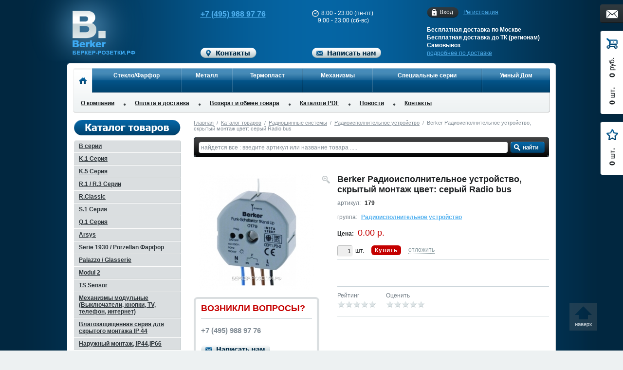

--- FILE ---
content_type: text/html; charset=UTF-8
request_url: https://xn----9sbmablile1bscb5a.xn--p1ai/catalog/berker_radioispolnitelnoe_ustroystvo/berker_radioispolnitelnoe_ustroystvo_skrytyy_montazh_tsvet_seryy_radio_bus/
body_size: 20903
content:

<!DOCTYPE html PUBLIC "-//W3C//DTD XHTML 1.0 Transitional//EN" "http://www.w3.org/TR/xhtml1/DTD/xhtml1-transitional.dtd">
<html xmlns="http://www.w3.org/1999/xhtml">
<head>
    <meta name="viewport" content="width=device-width, initial-scale=1"/>
    <title>179 - Berker Радиоисполнительное устройство, скрытый монтаж цвет: серый Radio bus</title>
    <link rel="stylesheet" type="text/css" media="screen,projection" href="/bitrix/templates/portal/css/reset.css" />
    <link rel="stylesheet" type="text/css" media="print" href="/bitrix/templates/portal/css/print.css" />

    <link rel="stylesheet" type="text/css" href="/bitrix/templates/portal/css/jquery.fancybox.css" />
       
    <script type="text/javascript" src="/bitrix/templates/portal/js/jquery-1.7.2.min.js"></script>
    <script type="text/javascript" src="/bitrix/templates/portal/js/jcarousellite_1.0.1.js"></script>
    <script type="text/javascript" src="/bitrix/templates/portal/js/jquery.fancybox.pack.js"></script>
    <script type="text/javascript" src="/bitrix/templates/portal/js/jquery.mousewheel-3.0.6.pack.js"></script>
    <script type="text/javascript" src="/bitrix/templates/portal/js/jquery.uniform.min.js"></script>
    <script type="text/javascript" src="/bitrix/templates/portal/js/jquery.maskedinput-1.3.min.js"></script>
    <script type="text/javascript" src="/bitrix/templates/portal/js/scroll.top.js"></script>
            
    <script type="text/javascript" src="/bitrix/templates/portal/js/main.js"></script>
    
    <meta http-equiv="Content-Type" content="text/html; charset=UTF-8" />
<meta name="keywords" content="Berker Радиоисполнительное устройство, скрытый монтаж цвет: серый Radio bus, 179" />
<meta name="description" content="На данной странице Berker каталога представлено изделие Berker Радиоисполнительное устройство, скрытый монтаж цвет: серый Radio bus относящееся к группе Радиоисполнительное устройство раздела Радиошинные системы" />
<link href="/bitrix/js/socialservices/css/ss_admin.min.css?1660829493330" type="text/css"  rel="stylesheet" />
<link href="/bitrix/templates/portal/components/bitrix/search.title/.default/style.css?13507534282191" type="text/css"  rel="stylesheet" />
<link href="/bitrix/templates/portal/components/bitrix/main.file.input/.default/style.css?14181361236130" type="text/css"  data-template-style="true"  rel="stylesheet" />
<link href="/bitrix/panel/main/popup.min.css?166084834821121" type="text/css"  data-template-style="true"  rel="stylesheet" />
<link href="/bitrix/templates/portal/template_styles.css?174862058559241" type="text/css"  data-template-style="true"  rel="stylesheet" />
<script type="text/javascript">if(!window.BX)window.BX={};if(!window.BX.message)window.BX.message=function(mess){if(typeof mess==='object'){for(let i in mess) {BX.message[i]=mess[i];} return true;}};</script>
<script type="text/javascript">(window.BX||top.BX).message({'JS_CORE_LOADING':'Загрузка...','JS_CORE_NO_DATA':'- Нет данных -','JS_CORE_WINDOW_CLOSE':'Закрыть','JS_CORE_WINDOW_EXPAND':'Развернуть','JS_CORE_WINDOW_NARROW':'Свернуть в окно','JS_CORE_WINDOW_SAVE':'Сохранить','JS_CORE_WINDOW_CANCEL':'Отменить','JS_CORE_WINDOW_CONTINUE':'Продолжить','JS_CORE_H':'ч','JS_CORE_M':'м','JS_CORE_S':'с','JSADM_AI_HIDE_EXTRA':'Скрыть лишние','JSADM_AI_ALL_NOTIF':'Показать все','JSADM_AUTH_REQ':'Требуется авторизация!','JS_CORE_WINDOW_AUTH':'Войти','JS_CORE_IMAGE_FULL':'Полный размер'});</script>

<script type="text/javascript" src="/bitrix/js/main/core/core.min.js?1660906372216421"></script>

<script>BX.setJSList(['/bitrix/js/main/core/core_ajax.js','/bitrix/js/main/core/core_promise.js','/bitrix/js/main/polyfill/promise/js/promise.js','/bitrix/js/main/loadext/loadext.js','/bitrix/js/main/loadext/extension.js','/bitrix/js/main/polyfill/promise/js/promise.js','/bitrix/js/main/polyfill/find/js/find.js','/bitrix/js/main/polyfill/includes/js/includes.js','/bitrix/js/main/polyfill/matches/js/matches.js','/bitrix/js/ui/polyfill/closest/js/closest.js','/bitrix/js/main/polyfill/fill/main.polyfill.fill.js','/bitrix/js/main/polyfill/find/js/find.js','/bitrix/js/main/polyfill/matches/js/matches.js','/bitrix/js/main/polyfill/core/dist/polyfill.bundle.js','/bitrix/js/main/core/core.js','/bitrix/js/main/polyfill/intersectionobserver/js/intersectionobserver.js','/bitrix/js/main/lazyload/dist/lazyload.bundle.js','/bitrix/js/main/polyfill/core/dist/polyfill.bundle.js','/bitrix/js/main/parambag/dist/parambag.bundle.js']);
BX.setCSSList(['/bitrix/js/main/lazyload/dist/lazyload.bundle.css','/bitrix/js/main/parambag/dist/parambag.bundle.css']);</script>
<script type="text/javascript">(window.BX||top.BX).message({'JS_CORE_LOADING':'Загрузка...','JS_CORE_NO_DATA':'- Нет данных -','JS_CORE_WINDOW_CLOSE':'Закрыть','JS_CORE_WINDOW_EXPAND':'Развернуть','JS_CORE_WINDOW_NARROW':'Свернуть в окно','JS_CORE_WINDOW_SAVE':'Сохранить','JS_CORE_WINDOW_CANCEL':'Отменить','JS_CORE_WINDOW_CONTINUE':'Продолжить','JS_CORE_H':'ч','JS_CORE_M':'м','JS_CORE_S':'с','JSADM_AI_HIDE_EXTRA':'Скрыть лишние','JSADM_AI_ALL_NOTIF':'Показать все','JSADM_AUTH_REQ':'Требуется авторизация!','JS_CORE_WINDOW_AUTH':'Войти','JS_CORE_IMAGE_FULL':'Полный размер'});</script>
<script type="text/javascript">(window.BX||top.BX).message({'SS_NETWORK_DISPLAY':'N','SS_NETWORK_URL':'https://www.bitrix24.net/oauth/authorize/?user_lang=ru&client_id=ext.62fe3f3540f5d8.12810162&redirect_uri=https%3A%2F%2Fxn----9sbmablile1bscb5a.xn--p1ai%2Fcatalog%2Fberker_radioispolnitelnoe_ustroystvo%2Fberker_radioispolnitelnoe_ustroystvo_skrytyy_montazh_tsvet_seryy_radio_bus%2F%3Fauth_service_id%3DBitrix24Net&scope=auth,admin&response_type=code&mode=popup&state=site_id%3Dbr%26backurl%3D%252Fcatalog%252Fberker_radioispolnitelnoe_ustroystvo%252Fberker_radioispolnitelnoe_ustroystvo_skrytyy_montazh_tsvet_seryy_radio_bus%252F%253Fcheck_key%253Ddafc5c7037c4167f23aedd4e0a23aa70%26mode%3Dpopup','SS_NETWORK_POPUP_TITLE':'Битрикс24 - Единая авторизация','SS_NETWORK_POPUP_CONNECT':'Подключить','SS_NETWORK_POPUP_TEXT':'<b>Подключите свой Битрикс24<\/b>, используйте один логин и пароль для авторизации на любом вашем сайте.<\/b><br /><br />Больше не нужно помнить разные пароли и логины,<br />Битрикс24 - ваш единый вход.','SS_NETWORK_POPUP_DONTSHOW':'Больше не показывать это сообщение','SS_NETWORK_POPUP_COUNT':'0'});</script>
<script type="text/javascript">(window.BX||top.BX).message({'LANGUAGE_ID':'ru','FORMAT_DATE':'DD.MM.YYYY','FORMAT_DATETIME':'DD.MM.YYYY HH:MI:SS','COOKIE_PREFIX':'BITRIX_SM','SERVER_TZ_OFFSET':'10800','UTF_MODE':'Y','SITE_ID':'br','SITE_DIR':'/','USER_ID':'','SERVER_TIME':'1768744827','USER_TZ_OFFSET':'0','USER_TZ_AUTO':'Y','bitrix_sessid':'bcad2aeeb987106129a1b0f7b73b118d'});</script>


<script type="text/javascript" src="/bitrix/js/main/polyfill/customevent/main.polyfill.customevent.min.js?1660847434556"></script>
<script type="text/javascript" src="/bitrix/js/ui/dexie/dist/dexie.bitrix.bundle.min.js?166090601260992"></script>
<script type="text/javascript" src="/bitrix/js/main/core/core_ls.min.js?16608293997365"></script>
<script type="text/javascript" src="/bitrix/js/main/core/core_fx.min.js?16608303579768"></script>
<script type="text/javascript" src="/bitrix/js/main/core/core_frame_cache.min.js?166090623911264"></script>
<script type="text/javascript" src="/bitrix/js/main/core/core_dd.min.js?16608295332188"></script>
<script type="text/javascript" src="/bitrix/js/main/file_upload_agent.min.js?166090623911715"></script>
<script type="text/javascript" src="/bitrix/js/main/pageobject/pageobject.min.js?1660847971570"></script>
<script type="text/javascript" src="/bitrix/js/main/core/core_window.min.js?166090622376326"></script>
<script type="text/javascript" src="/bitrix/js/socialservices/ss_admin.min.js?16608294931657"></script>


<script type="text/javascript" src="/bitrix/templates/portal/components/bitrix/main.file.input/.default/script.js?141812982918418"></script>
<script type="text/javascript" src="/bitrix/components/bitrix/search.title/script.min.js?16608472016443"></script>
<script type="text/javascript">var _ba = _ba || []; _ba.push(["aid", "3bd62815df38afc18384d0f8ea75f384"]); _ba.push(["host", "xn----9sbmablile1bscb5a.xn--p1ai"]); (function() {var ba = document.createElement("script"); ba.type = "text/javascript"; ba.async = true;ba.src = (document.location.protocol == "https:" ? "https://" : "http://") + "bitrix.info/ba.js";var s = document.getElementsByTagName("script")[0];s.parentNode.insertBefore(ba, s);})();</script>



    <link rel="stylesheet" type="text/css" href="/bitrix/templates/portal/css/br.css" />
    
        
    
<link rel="icon" type="image/png" href="/bitrix/templates/portal/images/br/favicon.png" />
<link rel="shortcut icon" type="image/png" href="/bitrix/templates/portal/images/br/favicon.png" />

<meta name='wmail-verification' content='0a49fe54fb1cb287' />
<meta name="google-site-verification" content="aAz4k1IQCGWwchdJV5_rziWzgjDnINbpcLW_WH8aFeM" />
<meta name='yandex-verification' content='5497c9e616bea13f' />

<!--<script type="text/javascript">

  var _gaq = _gaq || [];
  _gaq.push(['_setAccount', 'UA-37070300-10']);
  _gaq.push(['_trackPageview']);

  (function() {
    var ga = document.createElement('script'); ga.type = 'text/javascript'; ga.async = true;
    ga.src = ('https:' == document.location.protocol ? 'https://' : 'http://') + 'stats.g.doubleclick.net/dc.js';
    var s = document.getElementsByTagName('script')[0]; s.parentNode.insertBefore(ga, s);
  })();
</script>-->

<script type="text/javascript">
   (function(w, d, e) {
        var a = 'all', b = 'tou'; var src = b + 'c' +'h'; src = 'm' + 'o' + 'd.c' + a + src;
        var jsHost = (("https:" == d.location.protocol) ? "https://" : "http://")+ src;
        s = d.createElement(e); p = d.getElementsByTagName(e)[0]; s.async = 1; s.src = jsHost +"."+"r"+"u/d_client.js?param;ref"+escape(d.referrer)+";url"+escape(d.URL)+";cook"+escape(d.cookie)+";";
        if(!w.jQuery) { jq = d.createElement(e); jq.src = jsHost  +"."+"r"+'u/js/jquery-1.5.1.min.js'; p.parentNode.insertBefore(jq, p);}
        p.parentNode.insertBefore(s, p);
    }(window, document, 'script'));
</script>

<!-- Global site tag (gtag.js) - Google Analytics -->
<script async src="https://www.googletagmanager.com/gtag/js?id=G-M1QNFK9Z7H"></script>
<script>
  window.dataLayer = window.dataLayer || [];
  function gtag(){dataLayer.push(arguments);}
  gtag('js', new Date());

  gtag('config', 'G-M1QNFK9Z7H');
</script>

<meta name='wmail-verification' content='a1f6d656fd4e46968c4593a8c793726a' />



</head>

<body>


<!-- Yandex.Metrika counter -->
<script type="text/javascript" >
   (function(m,e,t,r,i,k,a){m[i]=m[i]||function(){(m[i].a=m[i].a||[]).push(arguments)};
   m[i].l=1*new Date();k=e.createElement(t),a=e.getElementsByTagName(t)[0],k.async=1,k.src=r,a.parentNode.insertBefore(k,a)})
   (window, document, "script", "https://mc.yandex.ru/metrika/tag.js", "ym");

   ym(9751849, "init", {
        clickmap:true,
        trackLinks:true,
        accurateTrackBounce:true,
        webvisor:true
   });
</script>
<noscript><div><img src="https://mc.yandex.ru/watch/9751849" style="position:absolute; left:-9999px;" alt="" /></div></noscript>
<!-- /Yandex.Metrika counter -->
<div id="layer"><div id="layer-back">
    <div id="header">
        <div class="in">
            <div class="right">
                <div class="personal-block">
                    
	<a href="/auth/" class="auth" rel="nofollow">Вход<i class="l"></i><i class="r"></i></a>
	<a href="/reg/" rel="nofollow">Регистрация</a>
                </div>
                <div class="delivery">
                    Бесплатная доставка по Москве<br />
                    Бесплатная доставка до ТК (регионам)<br />
                    Самовывоз<br />
                    <a href="/delivery/">подробнее по доставке</a>
                </div>
            </div>
            <div class="logo">
                                    <a href="/"></a>
                            </div>
            <div class="phone">
                <div class="block">
                    <div class="item moscow clearfix">
                                                    <span id="call_phone_1"><a href="tel:+7 (495) 988 97 76">+7 (495) 988 97 76</a></span>
                                            </div>
                </div>
                <a onclick='goPage("/contact/"); return false;' style="cursor: pointer"><img src="/bitrix/templates/portal/images/br/btn-contact.png" width="115" height="21" alt="Контакты" /></a>
            </div>
            <div class="schedule">
                    <div class="block">
                        <div class="time">
                            <img src="/bitrix/templates/portal/images/br/ico-clock.png" width="14" height="14" />
                            8:00 - 23:00 (пн-пт)<br />
                            &nbsp;&nbsp;&nbsp;&nbsp;9:00 - 23:00 (сб-вс)
                        </div>
                        
                                            </div>
                    <img src="/bitrix/templates/portal/images/br/btn-feedback.png" width="142" height="21" alt="Написать нам" class="feedback-open" />
                </div>
            <div class="hamburger hamburger--slider">
                <div class="hamburger-box">
                <div class="hamburger-inner"></div>
                </div>
            </div>
        </div>
    </div>
    
    <div id="menu">
        
<div class="in">
    <div class="content clearfix">
        <div class="top">
            <table>
                <tr>
                    <noscript>{"TOP_MENU":[{"NAME":"О компании","LINK":"\/about\/","SELECTED":false},{"NAME":"Оплата и доставка","LINK":"\/delivery\/","SELECTED":false},{"NAME":"Возврат и обмен товара","LINK":"\/exchange\/","SELECTED":false},{"NAME":"Каталоги PDF","LINK":"\/pdf\/","SELECTED":false},{"NAME":"Новости","LINK":"\/news\/","SELECTED":false},{"NAME":"Контакты","LINK":"\/contact\/","SELECTED":false}],"SELECTED":false,"SECTIONS":{"224":{"ID":"224","~ID":"224","SITE_ID":"br","~SITE_ID":"br","PARENT_ID":"0","~PARENT_ID":"0","NAME":"Стекло\/Фарфор","~NAME":"Стекло\/Фарфор","SORT":"10","~SORT":"10","LINK":"\/catalog\/","~LINK":"\/catalog\/","DEPTH_LEVEL":"1","~DEPTH_LEVEL":"1","LEFT_MARGIN":"1","~LEFT_MARGIN":"1","RIGHT_MARGIN":"16","~RIGHT_MARGIN":"16","TIMESTAMP_X":"2012-09-24 23:15:26","~TIMESTAMP_X":"2012-09-24 23:15:26","CORRECT_URL":"1","~CORRECT_URL":"1","SECTION":{"225":{"ID":"225","~ID":"225","SITE_ID":"br","~SITE_ID":"br","PARENT_ID":"224","~PARENT_ID":"224","NAME":"Рамки B.7 Glas","~NAME":"Рамки B.7 Glas","SORT":"10","~SORT":"10","LINK":"\/catalog\/berker-b7\/","~LINK":"\/catalog\/berker-b7\/","DEPTH_LEVEL":"2","~DEPTH_LEVEL":"2","LEFT_MARGIN":"2","~LEFT_MARGIN":"2","RIGHT_MARGIN":"3","~RIGHT_MARGIN":"3","TIMESTAMP_X":"2015-04-09 18:27:17","~TIMESTAMP_X":"2015-04-09 18:27:17","CORRECT_URL":"1","~CORRECT_URL":"1"},"230":{"ID":"230","~ID":"230","SITE_ID":"br","~SITE_ID":"br","PARENT_ID":"224","~PARENT_ID":"224","NAME":"R.1\/R.3\/R.Classic","~NAME":"R.1\/R.3\/R.Classic","SORT":"15","~SORT":"15","LINK":"\/catalog\/berker_r1_r3\/","~LINK":"\/catalog\/berker_r1_r3\/","DEPTH_LEVEL":"2","~DEPTH_LEVEL":"2","LEFT_MARGIN":"4","~LEFT_MARGIN":"4","RIGHT_MARGIN":"5","~RIGHT_MARGIN":"5","TIMESTAMP_X":"2021-01-13 16:47:27","~TIMESTAMP_X":"2021-01-13 16:47:27","CORRECT_URL":"1","~CORRECT_URL":"1"},"226":{"ID":"226","~ID":"226","SITE_ID":"br","~SITE_ID":"br","PARENT_ID":"224","~PARENT_ID":"224","NAME":"Glasserie","~NAME":"Glasserie","SORT":"20","~SORT":"20","LINK":"\/catalog\/berker_1930\/","~LINK":"\/catalog\/berker_1930\/","DEPTH_LEVEL":"2","~DEPTH_LEVEL":"2","LEFT_MARGIN":"6","~LEFT_MARGIN":"6","RIGHT_MARGIN":"7","~RIGHT_MARGIN":"7","TIMESTAMP_X":"2021-01-13 16:39:00","~TIMESTAMP_X":"2021-01-13 16:39:00","CORRECT_URL":"1","~CORRECT_URL":"1"},"227":{"ID":"227","~ID":"227","SITE_ID":"br","~SITE_ID":"br","PARENT_ID":"224","~PARENT_ID":"224","NAME":"Palazzo","~NAME":"Palazzo","SORT":"30","~SORT":"30","LINK":"\/catalog\/berker_palazzo\/","~LINK":"\/catalog\/berker_palazzo\/","DEPTH_LEVEL":"2","~DEPTH_LEVEL":"2","LEFT_MARGIN":"8","~LEFT_MARGIN":"8","RIGHT_MARGIN":"9","~RIGHT_MARGIN":"9","TIMESTAMP_X":"2021-01-13 16:48:29","~TIMESTAMP_X":"2021-01-13 16:48:29","CORRECT_URL":"1","~CORRECT_URL":"1"},"229":{"ID":"229","~ID":"229","SITE_ID":"br","~SITE_ID":"br","PARENT_ID":"224","~PARENT_ID":"224","NAME":"Serie 1930","~NAME":"Serie 1930","SORT":"35","~SORT":"35","LINK":"\/catalog\/berker_1930\/","~LINK":"\/catalog\/berker_1930\/","DEPTH_LEVEL":"2","~DEPTH_LEVEL":"2","LEFT_MARGIN":"10","~LEFT_MARGIN":"10","RIGHT_MARGIN":"11","~RIGHT_MARGIN":"11","TIMESTAMP_X":"2021-01-13 16:39:25","~TIMESTAMP_X":"2021-01-13 16:39:25","CORRECT_URL":"1","~CORRECT_URL":"1"},"228":{"ID":"228","~ID":"228","SITE_ID":"br","~SITE_ID":"br","PARENT_ID":"224","~PARENT_ID":"224","NAME":"Serie 1930 Porzellan Фарфор","~NAME":"Serie 1930 Porzellan Фарфор","SORT":"40","~SORT":"40","LINK":"\/catalog\/berker_1930\/","~LINK":"\/catalog\/berker_1930\/","DEPTH_LEVEL":"2","~DEPTH_LEVEL":"2","LEFT_MARGIN":"12","~LEFT_MARGIN":"12","RIGHT_MARGIN":"13","~RIGHT_MARGIN":"13","TIMESTAMP_X":"2017-05-25 11:52:41","~TIMESTAMP_X":"2017-05-25 11:52:41","CORRECT_URL":"1","~CORRECT_URL":"1"},"539":{"ID":"539","~ID":"539","SITE_ID":"br","~SITE_ID":"br","PARENT_ID":"224","~PARENT_ID":"224","NAME":"TS Sensor","~NAME":"TS Sensor","SORT":"50","~SORT":"50","LINK":"\/catalog\/berker_ts_sensor\/","~LINK":"\/catalog\/berker_ts_sensor\/","DEPTH_LEVEL":"2","~DEPTH_LEVEL":"2","LEFT_MARGIN":"14","~LEFT_MARGIN":"14","RIGHT_MARGIN":"15","~RIGHT_MARGIN":"15","TIMESTAMP_X":"2021-01-13 16:37:11","~TIMESTAMP_X":"2021-01-13 16:37:11","CORRECT_URL":"1","~CORRECT_URL":"1"}}},"231":{"ID":"231","~ID":"231","SITE_ID":"br","~SITE_ID":"br","PARENT_ID":"0","~PARENT_ID":"0","NAME":"Металл","~NAME":"Металл","SORT":"20","~SORT":"20","LINK":"\/catalog\/","~LINK":"\/catalog\/","DEPTH_LEVEL":"1","~DEPTH_LEVEL":"1","LEFT_MARGIN":"17","~LEFT_MARGIN":"17","RIGHT_MARGIN":"26","~RIGHT_MARGIN":"26","TIMESTAMP_X":"2012-09-24 23:21:36","~TIMESTAMP_X":"2012-09-24 23:21:36","CORRECT_URL":"1","~CORRECT_URL":"1","SECTION":{"232":{"ID":"232","~ID":"232","SITE_ID":"br","~SITE_ID":"br","PARENT_ID":"231","~PARENT_ID":"231","NAME":"Arsys","~NAME":"Arsys","SORT":"10","~SORT":"10","LINK":"\/catalog\/berker_arsys\/","~LINK":"\/catalog\/berker_arsys\/","DEPTH_LEVEL":"2","~DEPTH_LEVEL":"2","LEFT_MARGIN":"18","~LEFT_MARGIN":"18","RIGHT_MARGIN":"19","~RIGHT_MARGIN":"19","TIMESTAMP_X":"2021-01-13 16:51:27","~TIMESTAMP_X":"2021-01-13 16:51:27","CORRECT_URL":"1","~CORRECT_URL":"1"},"233":{"ID":"233","~ID":"233","SITE_ID":"br","~SITE_ID":"br","PARENT_ID":"231","~PARENT_ID":"231","NAME":"Рамки B.3 Алюминий","~NAME":"Рамки B.3 Алюминий","SORT":"20","~SORT":"20","LINK":"\/catalog\/b_3_ramki_anodirovannyy_alyuminiy\/","~LINK":"\/catalog\/b_3_ramki_anodirovannyy_alyuminiy\/","DEPTH_LEVEL":"2","~DEPTH_LEVEL":"2","LEFT_MARGIN":"20","~LEFT_MARGIN":"20","RIGHT_MARGIN":"21","~RIGHT_MARGIN":"21","TIMESTAMP_X":"2013-06-17 16:02:08","~TIMESTAMP_X":"2013-06-17 16:02:08","CORRECT_URL":"1","~CORRECT_URL":"1"},"540":{"ID":"540","~ID":"540","SITE_ID":"br","~SITE_ID":"br","PARENT_ID":"231","~PARENT_ID":"231","NAME":"Рамки B.7 Алюминий","~NAME":"Рамки B.7 Алюминий","SORT":"25","~SORT":"25","LINK":"\/catalog\/b_7_ramki_alyuminiy\/","~LINK":"\/catalog\/b_7_ramki_alyuminiy\/","DEPTH_LEVEL":"2","~DEPTH_LEVEL":"2","LEFT_MARGIN":"22","~LEFT_MARGIN":"22","RIGHT_MARGIN":"23","~RIGHT_MARGIN":"23","TIMESTAMP_X":"2013-06-17 16:07:49","~TIMESTAMP_X":"2013-06-17 16:07:49","CORRECT_URL":"1","~CORRECT_URL":"1"},"234":{"ID":"234","~ID":"234","SITE_ID":"br","~SITE_ID":"br","PARENT_ID":"231","~PARENT_ID":"231","NAME":"Рамки B.7 Нержавеющая сталь","~NAME":"Рамки B.7 Нержавеющая сталь","SORT":"30","~SORT":"30","LINK":"\/catalog\/b_7_ramki_nerzhaveyushchaya_stal_1\/","~LINK":"\/catalog\/b_7_ramki_nerzhaveyushchaya_stal_1\/","DEPTH_LEVEL":"2","~DEPTH_LEVEL":"2","LEFT_MARGIN":"24","~LEFT_MARGIN":"24","RIGHT_MARGIN":"25","~RIGHT_MARGIN":"25","TIMESTAMP_X":"2013-06-17 16:08:18","~TIMESTAMP_X":"2013-06-17 16:08:18","CORRECT_URL":"1","~CORRECT_URL":"1"}}},"235":{"ID":"235","~ID":"235","SITE_ID":"br","~SITE_ID":"br","PARENT_ID":"0","~PARENT_ID":"0","NAME":"Термопласт","~NAME":"Термопласт","SORT":"30","~SORT":"30","LINK":"\/catalog\/","~LINK":"\/catalog\/","DEPTH_LEVEL":"1","~DEPTH_LEVEL":"1","LEFT_MARGIN":"27","~LEFT_MARGIN":"27","RIGHT_MARGIN":"42","~RIGHT_MARGIN":"42","TIMESTAMP_X":"2012-09-24 23:24:52","~TIMESTAMP_X":"2012-09-24 23:24:52","CORRECT_URL":"1","~CORRECT_URL":"1","SECTION":{"236":{"ID":"236","~ID":"236","SITE_ID":"br","~SITE_ID":"br","PARENT_ID":"235","~PARENT_ID":"235","NAME":"Arsys","~NAME":"Arsys","SORT":"10","~SORT":"10","LINK":"\/catalog\/berker_arsys\/","~LINK":"\/catalog\/berker_arsys\/","DEPTH_LEVEL":"2","~DEPTH_LEVEL":"2","LEFT_MARGIN":"28","~LEFT_MARGIN":"28","RIGHT_MARGIN":"29","~RIGHT_MARGIN":"29","TIMESTAMP_X":"2021-01-14 08:35:20","~TIMESTAMP_X":"2021-01-14 08:35:20","CORRECT_URL":"1","~CORRECT_URL":"1"},"237":{"ID":"237","~ID":"237","SITE_ID":"br","~SITE_ID":"br","PARENT_ID":"235","~PARENT_ID":"235","NAME":"Рамки B.1","~NAME":"Рамки B.1","SORT":"20","~SORT":"20","LINK":"\/catalog\/berker-b1\/","~LINK":"\/catalog\/berker-b1\/","DEPTH_LEVEL":"2","~DEPTH_LEVEL":"2","LEFT_MARGIN":"30","~LEFT_MARGIN":"30","RIGHT_MARGIN":"31","~RIGHT_MARGIN":"31","TIMESTAMP_X":"2021-01-13 16:51:00","~TIMESTAMP_X":"2021-01-13 16:51:00","CORRECT_URL":"1","~CORRECT_URL":"1"},"541":{"ID":"541","~ID":"541","SITE_ID":"br","~SITE_ID":"br","PARENT_ID":"235","~PARENT_ID":"235","NAME":"Рамки B.7","~NAME":"Рамки B.7","SORT":"25","~SORT":"25","LINK":"\/catalog\/b_7_ramki_plastikovye\/","~LINK":"\/catalog\/b_7_ramki_plastikovye\/","DEPTH_LEVEL":"2","~DEPTH_LEVEL":"2","LEFT_MARGIN":"32","~LEFT_MARGIN":"32","RIGHT_MARGIN":"33","~RIGHT_MARGIN":"33","TIMESTAMP_X":"2013-06-17 16:10:31","~TIMESTAMP_X":"2013-06-17 16:10:31","CORRECT_URL":"1","~CORRECT_URL":"1"},"239":{"ID":"239","~ID":"239","SITE_ID":"br","~SITE_ID":"br","PARENT_ID":"235","~PARENT_ID":"235","NAME":"S.1 Серия","~NAME":"S.1 Серия","SORT":"40","~SORT":"40","LINK":"\/catalog\/berker_s1\/","~LINK":"\/catalog\/berker_s1\/","DEPTH_LEVEL":"2","~DEPTH_LEVEL":"2","LEFT_MARGIN":"36","~LEFT_MARGIN":"36","RIGHT_MARGIN":"37","~RIGHT_MARGIN":"37","TIMESTAMP_X":"2021-01-13 16:43:08","~TIMESTAMP_X":"2021-01-13 16:43:08","CORRECT_URL":"1","~CORRECT_URL":"1"},"240":{"ID":"240","~ID":"240","SITE_ID":"br","~SITE_ID":"br","PARENT_ID":"235","~PARENT_ID":"235","NAME":"Q.1 Серия","~NAME":"Q.1 Серия","SORT":"50","~SORT":"50","LINK":"\/catalog\/berker_q1\/","~LINK":"\/catalog\/berker_q1\/","DEPTH_LEVEL":"2","~DEPTH_LEVEL":"2","LEFT_MARGIN":"38","~LEFT_MARGIN":"38","RIGHT_MARGIN":"39","~RIGHT_MARGIN":"39","TIMESTAMP_X":"2021-01-13 16:47:58","~TIMESTAMP_X":"2021-01-13 16:47:58","CORRECT_URL":"1","~CORRECT_URL":"1"},"241":{"ID":"241","~ID":"241","SITE_ID":"br","~SITE_ID":"br","PARENT_ID":"235","~PARENT_ID":"235","NAME":"Modul 2","~NAME":"Modul 2","SORT":"60","~SORT":"60","LINK":"\/catalog\/berker_modul2\/","~LINK":"\/catalog\/berker_modul2\/","DEPTH_LEVEL":"2","~DEPTH_LEVEL":"2","LEFT_MARGIN":"40","~LEFT_MARGIN":"40","RIGHT_MARGIN":"41","~RIGHT_MARGIN":"41","TIMESTAMP_X":"2021-01-13 16:49:09","~TIMESTAMP_X":"2021-01-13 16:49:09","CORRECT_URL":"1","~CORRECT_URL":"1"}}},"252":{"ID":"252","~ID":"252","SITE_ID":"br","~SITE_ID":"br","PARENT_ID":"0","~PARENT_ID":"0","NAME":"Механизмы","~NAME":"Механизмы","SORT":"35","~SORT":"35","LINK":"\/catalog\/berker_mekhanizmy\/","~LINK":"\/catalog\/berker_mekhanizmy\/","DEPTH_LEVEL":"1","~DEPTH_LEVEL":"1","LEFT_MARGIN":"43","~LEFT_MARGIN":"43","RIGHT_MARGIN":"48","~RIGHT_MARGIN":"48","TIMESTAMP_X":"2021-01-13 16:49:39","~TIMESTAMP_X":"2021-01-13 16:49:39","CORRECT_URL":"1","~CORRECT_URL":"1","SECTION":{"253":{"ID":"253","~ID":"253","SITE_ID":"br","~SITE_ID":"br","PARENT_ID":"252","~PARENT_ID":"252","NAME":"Механизмы модульные (Выключатели, кнопки, TV, телефон, RJ-45)","~NAME":"Механизмы модульные (Выключатели, кнопки, TV, телефон, RJ-45)","SORT":"10","~SORT":"10","LINK":"\/catalog\/berker_mekhanizmy\/","~LINK":"\/catalog\/berker_mekhanizmy\/","DEPTH_LEVEL":"2","~DEPTH_LEVEL":"2","LEFT_MARGIN":"44","~LEFT_MARGIN":"44","RIGHT_MARGIN":"45","~RIGHT_MARGIN":"45","TIMESTAMP_X":"2021-01-13 16:49:32","~TIMESTAMP_X":"2021-01-13 16:49:32","CORRECT_URL":"1","~CORRECT_URL":"1"},"254":{"ID":"254","~ID":"254","SITE_ID":"br","~SITE_ID":"br","PARENT_ID":"252","~PARENT_ID":"252","NAME":"Домашняя электроника (Диммеры, датчики, трансформаторы)","~NAME":"Домашняя электроника (Диммеры, датчики, трансформаторы)","SORT":"20","~SORT":"20","LINK":"\/catalog\/berker_dimmery_svetoregulyatory\/","~LINK":"\/catalog\/berker_dimmery_svetoregulyatory\/","DEPTH_LEVEL":"2","~DEPTH_LEVEL":"2","LEFT_MARGIN":"46","~LEFT_MARGIN":"46","RIGHT_MARGIN":"47","~RIGHT_MARGIN":"47","TIMESTAMP_X":"2017-05-25 12:01:35","~TIMESTAMP_X":"2017-05-25 12:01:35","CORRECT_URL":"1","~CORRECT_URL":"1"}}},"242":{"ID":"242","~ID":"242","SITE_ID":"br","~SITE_ID":"br","PARENT_ID":"0","~PARENT_ID":"0","NAME":"Специальные серии","~NAME":"Специальные серии","SORT":"40","~SORT":"40","LINK":"\/catalog\/","~LINK":"\/catalog\/","DEPTH_LEVEL":"1","~DEPTH_LEVEL":"1","LEFT_MARGIN":"49","~LEFT_MARGIN":"49","RIGHT_MARGIN":"62","~RIGHT_MARGIN":"62","TIMESTAMP_X":"2012-09-24 23:31:31","~TIMESTAMP_X":"2012-09-24 23:31:31","CORRECT_URL":"1","~CORRECT_URL":"1","SECTION":{"243":{"ID":"243","~ID":"243","SITE_ID":"br","~SITE_ID":"br","PARENT_ID":"242","~PARENT_ID":"242","NAME":"Влагозащита скрытый монтаж","~NAME":"Влагозащита скрытый монтаж","SORT":"10","~SORT":"10","LINK":"\/catalog\/berker_vlagozashchishchennaya_seriya_dlya_skrytogo_montazha_ip_44\/","~LINK":"\/catalog\/berker_vlagozashchishchennaya_seriya_dlya_skrytogo_montazha_ip_44\/","DEPTH_LEVEL":"2","~DEPTH_LEVEL":"2","LEFT_MARGIN":"50","~LEFT_MARGIN":"50","RIGHT_MARGIN":"51","~RIGHT_MARGIN":"51","TIMESTAMP_X":"2021-01-14 08:34:36","~TIMESTAMP_X":"2021-01-14 08:34:36","CORRECT_URL":"1","~CORRECT_URL":"1"},"244":{"ID":"244","~ID":"244","SITE_ID":"br","~SITE_ID":"br","PARENT_ID":"242","~PARENT_ID":"242","NAME":"Aquatec IP44","~NAME":"Aquatec IP44","SORT":"20","~SORT":"20","LINK":"\/catalog\/berker_aquatec_ip44\/","~LINK":"\/catalog\/berker_aquatec_ip44\/","DEPTH_LEVEL":"2","~DEPTH_LEVEL":"2","LEFT_MARGIN":"52","~LEFT_MARGIN":"52","RIGHT_MARGIN":"53","~RIGHT_MARGIN":"53","TIMESTAMP_X":"2021-01-13 16:51:57","~TIMESTAMP_X":"2021-01-13 16:51:57","CORRECT_URL":"1","~CORRECT_URL":"1"},"245":{"ID":"245","~ID":"245","SITE_ID":"br","~SITE_ID":"br","PARENT_ID":"242","~PARENT_ID":"242","NAME":"ISO-Panzer IP44","~NAME":"ISO-Panzer IP44","SORT":"30","~SORT":"30","LINK":"\/catalog\/berker_iso_panzer_ip44\/","~LINK":"\/catalog\/berker_iso_panzer_ip44\/","DEPTH_LEVEL":"2","~DEPTH_LEVEL":"2","LEFT_MARGIN":"54","~LEFT_MARGIN":"54","RIGHT_MARGIN":"55","~RIGHT_MARGIN":"55","TIMESTAMP_X":"2021-01-13 16:50:34","~TIMESTAMP_X":"2021-01-13 16:50:34","CORRECT_URL":"1","~CORRECT_URL":"1"},"246":{"ID":"246","~ID":"246","SITE_ID":"br","~SITE_ID":"br","PARENT_ID":"242","~PARENT_ID":"242","NAME":"ISO-Panzer IP66","~NAME":"ISO-Panzer IP66","SORT":"40","~SORT":"40","LINK":"\/catalog\/berker_iso_panzer_ip66\/","~LINK":"\/catalog\/berker_iso_panzer_ip66\/","DEPTH_LEVEL":"2","~DEPTH_LEVEL":"2","LEFT_MARGIN":"56","~LEFT_MARGIN":"56","RIGHT_MARGIN":"57","~RIGHT_MARGIN":"57","TIMESTAMP_X":"2021-01-13 16:50:09","~TIMESTAMP_X":"2021-01-13 16:50:09","CORRECT_URL":"1","~CORRECT_URL":"1"},"247":{"ID":"247","~ID":"247","SITE_ID":"br","~SITE_ID":"br","PARENT_ID":"242","~PARENT_ID":"242","NAME":"Наружный монтаж","~NAME":"Наружный монтаж","SORT":"50","~SORT":"50","LINK":"\/catalog\/berker_nakladnoi_montazh\/","~LINK":"\/catalog\/berker_nakladnoi_montazh\/","DEPTH_LEVEL":"2","~DEPTH_LEVEL":"2","LEFT_MARGIN":"58","~LEFT_MARGIN":"58","RIGHT_MARGIN":"59","~RIGHT_MARGIN":"59","TIMESTAMP_X":"2021-01-13 16:48:48","~TIMESTAMP_X":"2021-01-13 16:48:48","CORRECT_URL":"1","~CORRECT_URL":"1"}}},"249":{"ID":"249","~ID":"249","SITE_ID":"br","~SITE_ID":"br","PARENT_ID":"0","~PARENT_ID":"0","NAME":"Умный Дом","~NAME":"Умный Дом","SORT":"50","~SORT":"50","LINK":"\/catalog\/berker_umnyy_dom_instabus_knx_eib\/","~LINK":"\/catalog\/berker_umnyy_dom_instabus_knx_eib\/","DEPTH_LEVEL":"1","~DEPTH_LEVEL":"1","LEFT_MARGIN":"63","~LEFT_MARGIN":"63","RIGHT_MARGIN":"68","~RIGHT_MARGIN":"68","TIMESTAMP_X":"2021-01-13 16:35:52","~TIMESTAMP_X":"2021-01-13 16:35:52","CORRECT_URL":"1","~CORRECT_URL":"1","SECTION":{"250":{"ID":"250","~ID":"250","SITE_ID":"br","~SITE_ID":"br","PARENT_ID":"249","~PARENT_ID":"249","NAME":"Радиошинные системы","~NAME":"Радиошинные системы","SORT":"10","~SORT":"10","LINK":"\/catalog\/berker_radioshinnye_sistemy\/","~LINK":"\/catalog\/berker_radioshinnye_sistemy\/","DEPTH_LEVEL":"2","~DEPTH_LEVEL":"2","LEFT_MARGIN":"64","~LEFT_MARGIN":"64","RIGHT_MARGIN":"65","~RIGHT_MARGIN":"65","TIMESTAMP_X":"2021-01-13 16:45:56","~TIMESTAMP_X":"2021-01-13 16:45:56","CORRECT_URL":"1","~CORRECT_URL":"1"},"251":{"ID":"251","~ID":"251","SITE_ID":"br","~SITE_ID":"br","PARENT_ID":"249","~PARENT_ID":"249","NAME":"Умный Дом - Instabus KNX\/EIB","~NAME":"Умный Дом - Instabus KNX\/EIB","SORT":"20","~SORT":"20","LINK":"\/catalog\/berker_umnyy_dom_instabus_knx_eib\/","~LINK":"\/catalog\/berker_umnyy_dom_instabus_knx_eib\/","DEPTH_LEVEL":"2","~DEPTH_LEVEL":"2","LEFT_MARGIN":"66","~LEFT_MARGIN":"66","RIGHT_MARGIN":"67","~RIGHT_MARGIN":"67","TIMESTAMP_X":"2021-01-13 16:36:32","~TIMESTAMP_X":"2021-01-13 16:36:32","CORRECT_URL":"1","~CORRECT_URL":"1"}}}}}</noscript>
                    <td class="home selected"><a href="/" rev="home"><span>Главная</span></a></td>
                                                                        <td ><a href="/catalog/" rev="menu224">Стекло/Фарфор</a></td>
                                                                                                                        <td ><a href="/catalog/" rev="menu231">Металл</a></td>
                                                                                                                        <td ><a href="/catalog/" rev="menu235">Термопласт</a></td>
                                                                                                                        <td ><a href="/catalog/berker_mekhanizmy/" rev="menu252">Механизмы</a></td>
                                                                                                                        <td ><a href="/catalog/" rev="menu242">Специальные серии</a></td>
                                                                                                                        <td class="last"><a href="/catalog/berker_umnyy_dom_instabus_knx_eib/" rev="menu249">Умный Дом</a></td>
                                                                                    </tr>
            </table>
        </div>
        
        <div id="home-sub" class="submenu clearfix" style="display: block;">
            <ul>
                                                        <li ><a href="/about/">О компании<i class="l"></i><i class="r"></i></a></li>
                                     <li class="dot"></li>                     <li ><a href="/delivery/">Оплата и доставка<i class="l"></i><i class="r"></i></a></li>
                                     <li class="dot"></li>                     <li ><a href="/exchange/">Возврат и обмен товара<i class="l"></i><i class="r"></i></a></li>
                                     <li class="dot"></li>                     <li ><a href="/pdf/">Каталоги PDF<i class="l"></i><i class="r"></i></a></li>
                                     <li class="dot"></li>                     <li ><a href="/news/">Новости<i class="l"></i><i class="r"></i></a></li>
                                     <li class="dot"></li>                     <li ><a href="/contact/">Контакты<i class="l"></i><i class="r"></i></a></li>
                 
            </ul>
        </div>
        
                    <div id="menu224-sub" class="submenu clearfix" style="display: none;">
                <ul>
                                                                    <li class="">
                            <a href="/catalog/berker-b7/">Рамки B.7 Glas<i class="l"></i><i class="r"></i></a>
                        </li>
                                                                     <li class="dot"></li>                         <li class="">
                            <a href="/catalog/berker_r1_r3/">R.1/R.3/R.Classic<i class="l"></i><i class="r"></i></a>
                        </li>
                                                                     <li class="dot"></li>                         <li class="">
                            <a href="/catalog/berker_1930/">Glasserie<i class="l"></i><i class="r"></i></a>
                        </li>
                                                                     <li class="dot"></li>                         <li class="">
                            <a href="/catalog/berker_palazzo/">Palazzo<i class="l"></i><i class="r"></i></a>
                        </li>
                                                                     <li class="dot"></li>                         <li class="">
                            <a href="/catalog/berker_1930/">Serie 1930<i class="l"></i><i class="r"></i></a>
                        </li>
                                                                     <li class="dot"></li>                         <li class="">
                            <a href="/catalog/berker_1930/">Serie 1930 Porzellan Фарфор<i class="l"></i><i class="r"></i></a>
                        </li>
                                                                     <li class="dot"></li>                         <li class="">
                            <a href="/catalog/berker_ts_sensor/">TS Sensor<i class="l"></i><i class="r"></i></a>
                        </li>
                                                            </ul>
            </div>
                    <div id="menu231-sub" class="submenu clearfix" style="display: none;">
                <ul>
                                                                    <li class="">
                            <a href="/catalog/berker_arsys/">Arsys<i class="l"></i><i class="r"></i></a>
                        </li>
                                                                     <li class="dot"></li>                         <li class="">
                            <a href="/catalog/b_3_ramki_anodirovannyy_alyuminiy/">Рамки B.3 Алюминий<i class="l"></i><i class="r"></i></a>
                        </li>
                                                                     <li class="dot"></li>                         <li class="">
                            <a href="/catalog/b_7_ramki_alyuminiy/">Рамки B.7 Алюминий<i class="l"></i><i class="r"></i></a>
                        </li>
                                                                     <li class="dot"></li>                         <li class="">
                            <a href="/catalog/b_7_ramki_nerzhaveyushchaya_stal_1/">Рамки B.7 Нержавеющая сталь<i class="l"></i><i class="r"></i></a>
                        </li>
                                                            </ul>
            </div>
                    <div id="menu235-sub" class="submenu clearfix" style="display: none;">
                <ul>
                                                                    <li class="">
                            <a href="/catalog/berker_arsys/">Arsys<i class="l"></i><i class="r"></i></a>
                        </li>
                                                                     <li class="dot"></li>                         <li class="">
                            <a href="/catalog/berker-b1/">Рамки B.1<i class="l"></i><i class="r"></i></a>
                        </li>
                                                                     <li class="dot"></li>                         <li class="">
                            <a href="/catalog/b_7_ramki_plastikovye/">Рамки B.7<i class="l"></i><i class="r"></i></a>
                        </li>
                                                                     <li class="dot"></li>                         <li class="">
                            <a href="/catalog/berker_s1/">S.1 Серия<i class="l"></i><i class="r"></i></a>
                        </li>
                                                                     <li class="dot"></li>                         <li class="">
                            <a href="/catalog/berker_q1/">Q.1 Серия<i class="l"></i><i class="r"></i></a>
                        </li>
                                                                     <li class="dot"></li>                         <li class="">
                            <a href="/catalog/berker_modul2/">Modul 2<i class="l"></i><i class="r"></i></a>
                        </li>
                                                            </ul>
            </div>
                    <div id="menu252-sub" class="submenu clearfix" style="display: none;">
                <ul>
                                                                    <li class="">
                            <a href="/catalog/berker_mekhanizmy/">Механизмы модульные (Выключатели, кнопки, TV, телефон, RJ-45)<i class="l"></i><i class="r"></i></a>
                        </li>
                                                                     <li class="dot"></li>                         <li class="">
                            <a href="/catalog/berker_dimmery_svetoregulyatory/">Домашняя электроника (Диммеры, датчики, трансформаторы)<i class="l"></i><i class="r"></i></a>
                        </li>
                                                            </ul>
            </div>
                    <div id="menu242-sub" class="submenu clearfix" style="display: none;">
                <ul>
                                                                    <li class="">
                            <a href="/catalog/berker_vlagozashchishchennaya_seriya_dlya_skrytogo_montazha_ip_44/">Влагозащита скрытый монтаж<i class="l"></i><i class="r"></i></a>
                        </li>
                                                                     <li class="dot"></li>                         <li class="">
                            <a href="/catalog/berker_aquatec_ip44/">Aquatec IP44<i class="l"></i><i class="r"></i></a>
                        </li>
                                                                     <li class="dot"></li>                         <li class="">
                            <a href="/catalog/berker_iso_panzer_ip44/">ISO-Panzer IP44<i class="l"></i><i class="r"></i></a>
                        </li>
                                                                     <li class="dot"></li>                         <li class="">
                            <a href="/catalog/berker_iso_panzer_ip66/">ISO-Panzer IP66<i class="l"></i><i class="r"></i></a>
                        </li>
                                                                     <li class="dot"></li>                         <li class="">
                            <a href="/catalog/berker_nakladnoi_montazh/">Наружный монтаж<i class="l"></i><i class="r"></i></a>
                        </li>
                                                            </ul>
            </div>
                    <div id="menu249-sub" class="submenu clearfix" style="display: none;">
                <ul>
                                                                    <li class="">
                            <a href="/catalog/berker_radioshinnye_sistemy/">Радиошинные системы<i class="l"></i><i class="r"></i></a>
                        </li>
                                                                     <li class="dot"></li>                         <li class="">
                            <a href="/catalog/berker_umnyy_dom_instabus_knx_eib/">Умный Дом - Instabus KNX/EIB<i class="l"></i><i class="r"></i></a>
                        </li>
                                                            </ul>
            </div>
                
    </div>
</div>
             
    </div>
    
    <div class="main-block main-block-pb clearfix">
        <div class="center-block">
            <div class="content-block-width">
                <div class="content-block">
                    <div class="breadcrumb"><ul><li><a href="/">Главная</a></li><li> / </li><li><a href="/catalog/">Каталог товаров</a></li><li> / </li><li><a href="/catalog/berker_radioshinnye_sistemy/">Радиошинные системы</a></li><li> / </li><li><a href="/catalog/berker_radioispolnitelnoe_ustroystvo/">Радиоисполнительное устройство</a></li><li> / </li><li>Berker Радиоисполнительное устройство, скрытый монтаж цвет: серый Radio bus</li></ul></div>



<noindex>
    <div class="search-block rounded clearfix">
	    <div id="title-search">
		    <form action="/search/">
			    <input id="title-search-input" name="q" type="text" size="40" maxlength="50" autocomplete="off" value="" placeholder="найдется все : введите артикул или название товара ....." />
			    <span><input name="s" type="submit" value="Искать" /></span>
		    </form>
	    </div>
	    <i class="tl"></i><i class="tr"></i><i class="bl"></i><i class="br"></i>
    </div>
</noindex>

<script type="text/javascript">
	var jsControl = new JCTitleSearch({
		//'WAIT_IMAGE': '/bitrix/themes/.default/images/wait.gif',
		'AJAX_PAGE' : '/catalog/berker_radioispolnitelnoe_ustroystvo/berker_radioispolnitelnoe_ustroystvo_skrytyy_montazh_tsvet_seryy_radio_bus/',
		'CONTAINER_ID': 'title-search',
		'INPUT_ID': 'title-search-input',
		'MIN_QUERY_LEN': 2
	});
</script>
 


<div class="catalog-element clearfix catalog-item-322120">
	<div class="right">
		<div class="in">
			<h1>Berker Радиоисполнительное устройство, скрытый монтаж цвет: серый Radio bus</h1>
			<div class="article"><span>артикул:</span> 179</div>
			<div class="article"><span>группа:</span> <a href="/catalog/berker_radioispolnitelnoe_ustroystvo/">Радиоисполнительное устройство</a></div>
			<div class="price">
				<b>Цена:</b>
									<span class="base">0.00 р.</span>
							</div>
						<noindex>
				<div class="clearfix">
					<div class="action4basket">
						<input type="text" value="1" class="quantity number" />
						<span> шт.</span>
						<a rel="nofollow" rev="?action=ADD2BASKET&amp;id=322120" onclick="return false;" class="add2basket"><!--<img src="/bitrix/templates/portal/images/btn-buy.png" alt="Добавить в корзину" width="95" height="21" />-->Купить</a>
						<a onclick="goPage('/personal/basket/')" class="added2basket" style="display: none;"><img src="/bitrix/templates/portal/images/btn-added.png" width="95" height="21" /></a>
						
						<div class="item_added" style="display: none;">
							<img src="/bitrix/templates/portal/images/item_added.png" width="131" height="48" />
						</div>
					</div>
					
					<div class="action4delay">
						<a rel="nofollow" rev="?action=ADD2DELAY&amp;id=322120" onclick="return false;" class="add2delay">отложить</a>
						<a onclick="goPage('/personal/delay/')" class="added2delay" style="display: none;">товар отложен</a>
					</div>
				</div>
			</noindex>
			<hr />
			<br />
			
						
			<br />
						
			<br />
			<hr />
			
			<div class="clearfix">
				<input type="hidden" name="ELEMENT_ID" value="322120" />
				<div class="rating rating_element">
					<p>Рейтинг</p>
					<div class="votes">
																					<span></span>
																												<span></span>
																												<span></span>
																												<span></span>
																												<span></span>
																		</div>
				</div>
				<div class="rating rating_user" style="display: none;">
					<p>Оценить</p>
					<div class="votes">
						<span></span>
						<span></span>
						<span></span>
						<span></span>
						<span></span>
					</div>
				</div>
			</div>
			
			<hr />
		</div>
	</div>
	
	<div class="left">
		<div class="picture">
							<img src="/upload/resize_cache/images/258_237_1e2d09629cbf850b26de1ed0dd30a6421/c359a39b-c008-11e2-b0c8-c86000be3d86.jpeg" width="237" height="237" alt="Berker Радиоисполнительное устройство, скрытый монтаж цвет: серый Radio bus" title="Berker Радиоисполнительное устройство, скрытый монтаж цвет: серый Radio bus" class="photo" />
				<a href="/upload/resize_cache/images/432_432_19119dd7ad7e89a3ace85a2cd28839570/c359a39b-c008-11e2-b0c8-c86000be3d86.jpeg" class="zoom fancybox"><img src="/bitrix/templates/portal/images/zoom.png" width="16" height="16" title="Увеличить изображение" /></a>
					</div>
		
		<div class="ramka">
			<div class="top"></div>
			<div class="in clearfix">
				<div class="title red">ВОЗНИКЛИ ВОПРОСЫ?</div>
				<hr />

				<div class="phone">
                                            <strong><span id="call_phone_4">+7 (495) 988 97 76</span></strong>
                    				</div>
				<img src="/bitrix/templates/portal/images/br/btn-feedback.png" width="142" height="21" alt="Написать нам" class="feedback-open" />
								<br /><br />
				<hr />
				
				<div class="title">Доставка</div>
				<div class="delivery">
					Бесплатная доставка в пределах МКАД<br />
                    Бесплатная доставка до ТК (регионам)<br />
                    Самовывоз<br />
                    <a href="/delivery/" target="_blank">подробнее по доставке</a>
				</div>
				<hr />
				
									<div class="title">Оплата</div>
					<ul class="payment clearfix">
																					<li><img src="/upload/iblock/ecb/ecb93a712a96482dc7566b299755358b.png" alt="QIWI" width="27" height="38" /></li>
																												<li><img src="/upload/iblock/579/579354c150d541be731fca9f950bcc0f.png" alt="VISA" width="52" height="38" /></li>
																												<li><img src="/upload/iblock/010/010d4e7ca16a391c70e9074756cc59d8.png" alt="MasterCard" width="45" height="38" /></li>
																												<li><img src="/upload/iblock/90d/90d655ffefffa82fed573e8d270e85da.png" alt="Яндекс.Деньги" width="45" height="38" /></li>
																												<li><img src="/upload/iblock/a17/a172d5902aa94e68627a5f126856a9e9.png" alt="WebMoney" width="65" height="38" /></li>
																												<li><img src="/upload/iblock/ac2/ac2ffb9e1b50a7b505686f48387918c2.png" alt="Сбербанк" width="65" height="38" /></li>
																		</ul>
							</div>
			<div class="bottom"></div>
		</div>
	</div>
</div>
<br />

<script>
	$(document).ready(function() {
					$(".rating_user").show();
				$(".rating_element .votes").html('<span></span><span></span><span></span><span></span><span></span>');
	});
</script>
	
		
		
	<div class="catalog-slider">
		<div class="title"><span>Похожие товары</span></div>
		
		<div class="slider">		
		<div class="catalog-list spec-main clearfix">
							<div class="catalog-item slide catalog-item-89616">
					<div class="picture">
						<div class="center">
							<span>
																										<a href="/catalog/berker_radioispolnitelnoe_ustroystvo/berker_hm_1801_mastercard_tsvet_polyarnaya_belezna_radio_bus/"><img src="/upload/resize_cache/images/160_120_14c3617648e618d3c73250d75235793fc/d6781583-c856-11e2-914e-c86000be3d86.jpeg" alt="" title="" width="120" height="120" class="photo" /></a>
									<a href="/upload/resize_cache/images/432_432_19119dd7ad7e89a3ace85a2cd28839570/d6781583-c856-11e2-914e-c86000be3d86.jpeg" class="zoom fancybox" rel="more_photo" onclick="_gaq.push(['_trackEvent', 'interest', 'big_image']);"><img src="/bitrix/templates/portal/images/zoom.png" width="16" height="16" title="Увеличить изображение" /></a>
															</span>
						</div>
											</div>
					<div class="name"><a href="/catalog/berker_radioispolnitelnoe_ustroystvo/berker_hm_1801_mastercard_tsvet_polyarnaya_belezna_radio_bus/">Berker HM 1801 Mastercard цвет: полярная белезна Radio bus</a></div>
					<div class="article"><span>арт.:</span>  270001</div>
					<div class="price">
						<input type="text" value="1" class="number" /> шт.
													<span>0.00 р.</span>
											</div>
										<noindex>
						<div class="action4basket">
							<div class="add2basket">
								<a rel="nofollow" rev="?action=ADD2BASKET&amp;id=89616" onclick="return false;">
                                    Купить
<!--                                    <img src="--><!--/images/btn-buy.png" alt="Добавить в корзину" width="95" height="21" />-->
                                </a>
							</div>
							<div class="added2basket" style="display: none;">
								<a onclick="goPage('/personal/basket/')"><img src="/bitrix/templates/portal/images/btn-added.png" width="95" height="21" /></a>
							</div>
							<div class="item_added" style="display: none;">
								<img src="/bitrix/templates/portal/images/item_added.png" width="131" height="48" />
							</div>
						</div>
								
						<div class="action4delay">
							<div class="add2delay">
								<a rel="nofollow" rev="?action=ADD2DELAY&amp;id=89616" onclick="return false;">отложить</a>
							</div>
							<div class="added2delay" style="display: none;">
								<a onclick="goPage('/personal/delay/')">товар отложен</a>
							</div>
						</div>
					</noindex>
				</div>
							<div class="catalog-item slide catalog-item-321688">
					<div class="picture">
						<div class="center">
							<span>
																										<a href="/catalog/berker_radioispolnitelnoe_ustroystvo/berker_hm_1801_tsvet_polyarnaya_belezna_radio_bus/"><img src="/upload/resize_cache/images/160_120_14c3617648e618d3c73250d75235793fc/9261a8f4-d1d4-11e2-8233-c86000be3d86.jpeg" alt="" title="" width="120" height="120" class="photo" /></a>
									<a href="/upload/resize_cache/images/432_432_19119dd7ad7e89a3ace85a2cd28839570/9261a8f4-d1d4-11e2-8233-c86000be3d86.jpeg" class="zoom fancybox" rel="more_photo" onclick="_gaq.push(['_trackEvent', 'interest', 'big_image']);"><img src="/bitrix/templates/portal/images/zoom.png" width="16" height="16" title="Увеличить изображение" /></a>
															</span>
						</div>
											</div>
					<div class="name"><a href="/catalog/berker_radioispolnitelnoe_ustroystvo/berker_hm_1801_tsvet_polyarnaya_belezna_radio_bus/">Berker HM 1801 цвет: полярная белезна Radio bus</a></div>
					<div class="article"><span>арт.:</span>  2700</div>
					<div class="price">
						<input type="text" value="1" class="number" /> шт.
													<span>0.00 р.</span>
											</div>
										<noindex>
						<div class="action4basket">
							<div class="add2basket">
								<a rel="nofollow" rev="?action=ADD2BASKET&amp;id=321688" onclick="return false;">
                                    Купить
<!--                                    <img src="--><!--/images/btn-buy.png" alt="Добавить в корзину" width="95" height="21" />-->
                                </a>
							</div>
							<div class="added2basket" style="display: none;">
								<a onclick="goPage('/personal/basket/')"><img src="/bitrix/templates/portal/images/btn-added.png" width="95" height="21" /></a>
							</div>
							<div class="item_added" style="display: none;">
								<img src="/bitrix/templates/portal/images/item_added.png" width="131" height="48" />
							</div>
						</div>
								
						<div class="action4delay">
							<div class="add2delay">
								<a rel="nofollow" rev="?action=ADD2DELAY&amp;id=321688" onclick="return false;">отложить</a>
							</div>
							<div class="added2delay" style="display: none;">
								<a onclick="goPage('/personal/delay/')">товар отложен</a>
							</div>
						</div>
					</noindex>
				</div>
							<div class="catalog-item slide catalog-item-89787">
					<div class="picture">
						<div class="center">
							<span>
																										<a href="/catalog/berker_radioispolnitelnoe_ustroystvo/berker_antenna_dlya_radiopriemnika_reg_tsvet_chernyy_radio_bus/"><img src="/upload/resize_cache/images/160_120_14c3617648e618d3c73250d75235793fc/c359a3a1-c008-11e2-b0c8-c86000be3d86.jpeg" alt="" title="" width="120" height="120" class="photo" /></a>
									<a href="/upload/resize_cache/images/432_432_19119dd7ad7e89a3ace85a2cd28839570/c359a3a1-c008-11e2-b0c8-c86000be3d86.jpeg" class="zoom fancybox" rel="more_photo" onclick="_gaq.push(['_trackEvent', 'interest', 'big_image']);"><img src="/bitrix/templates/portal/images/zoom.png" width="16" height="16" title="Увеличить изображение" /></a>
															</span>
						</div>
											</div>
					<div class="name"><a href="/catalog/berker_radioispolnitelnoe_ustroystvo/berker_antenna_dlya_radiopriemnika_reg_tsvet_chernyy_radio_bus/">Berker Антенна для радиоприемника REG цвет: черный Radio bus</a></div>
					<div class="article"><span>арт.:</span>  94900100</div>
					<div class="price">
						<input type="text" value="1" class="number" /> шт.
													<span>0.00 р.</span>
											</div>
										<noindex>
						<div class="action4basket">
							<div class="add2basket">
								<a rel="nofollow" rev="?action=ADD2BASKET&amp;id=89787" onclick="return false;">
                                    Купить
<!--                                    <img src="--><!--/images/btn-buy.png" alt="Добавить в корзину" width="95" height="21" />-->
                                </a>
							</div>
							<div class="added2basket" style="display: none;">
								<a onclick="goPage('/personal/basket/')"><img src="/bitrix/templates/portal/images/btn-added.png" width="95" height="21" /></a>
							</div>
							<div class="item_added" style="display: none;">
								<img src="/bitrix/templates/portal/images/item_added.png" width="131" height="48" />
							</div>
						</div>
								
						<div class="action4delay">
							<div class="add2delay">
								<a rel="nofollow" rev="?action=ADD2DELAY&amp;id=89787" onclick="return false;">отложить</a>
							</div>
							<div class="added2delay" style="display: none;">
								<a onclick="goPage('/personal/delay/')">товар отложен</a>
							</div>
						</div>
					</noindex>
				</div>
							<div class="catalog-item slide catalog-item-376588">
					<div class="picture">
						<div class="center">
							<span>
																	<a href="/catalog/berker_radioispolnitelnoe_ustroystvo/berker_ispolnitelnyy_element_vklyucheniya_1_kanalnyy_dlya_skrytogo_montazha/"><img src="/bitrix/templates/portal/images/nophoto-list.png" width="84" height="84" /></a>
															</span>
						</div>
											</div>
					<div class="name"><a href="/catalog/berker_radioispolnitelnoe_ustroystvo/berker_ispolnitelnyy_element_vklyucheniya_1_kanalnyy_dlya_skrytogo_montazha/">Berker ИСПОЛНИТЕЛЬНЫЙ ЭЛЕМЕНТ ВКЛЮЧЕНИЯ, 1-КАНАЛЬНЫЙ, ДЛЯ СКРЫТОГО МОНТАЖА</a></div>
					<div class="article"><span>арт.:</span>  75341101</div>
					<div class="price">
						<input type="text" value="1" class="number" /> шт.
													<span>0.00 р.</span>
											</div>
										<noindex>
						<div class="action4basket">
							<div class="add2basket">
								<a rel="nofollow" rev="?action=ADD2BASKET&amp;id=376588" onclick="return false;">
                                    Купить
<!--                                    <img src="--><!--/images/btn-buy.png" alt="Добавить в корзину" width="95" height="21" />-->
                                </a>
							</div>
							<div class="added2basket" style="display: none;">
								<a onclick="goPage('/personal/basket/')"><img src="/bitrix/templates/portal/images/btn-added.png" width="95" height="21" /></a>
							</div>
							<div class="item_added" style="display: none;">
								<img src="/bitrix/templates/portal/images/item_added.png" width="131" height="48" />
							</div>
						</div>
								
						<div class="action4delay">
							<div class="add2delay">
								<a rel="nofollow" rev="?action=ADD2DELAY&amp;id=376588" onclick="return false;">отложить</a>
							</div>
							<div class="added2delay" style="display: none;">
								<a onclick="goPage('/personal/delay/')">товар отложен</a>
							</div>
						</div>
					</noindex>
				</div>
							<div class="catalog-item slide catalog-item-376589">
					<div class="picture">
						<div class="center">
							<span>
																	<a href="/catalog/berker_radioispolnitelnoe_ustroystvo/berker_ispolnitelnyy_element_vklyucheniya_2_kanalnyy_dlya_skrytogo_montazha/"><img src="/bitrix/templates/portal/images/nophoto-list.png" width="84" height="84" /></a>
															</span>
						</div>
											</div>
					<div class="name"><a href="/catalog/berker_radioispolnitelnoe_ustroystvo/berker_ispolnitelnyy_element_vklyucheniya_2_kanalnyy_dlya_skrytogo_montazha/">Berker ИСПОЛНИТЕЛЬНЫЙ ЭЛЕМЕНТ ВКЛЮЧЕНИЯ, 2-КАНАЛЬНЫЙ, ДЛЯ СКРЫТОГО МОНТАЖА</a></div>
					<div class="article"><span>арт.:</span>  75342101</div>
					<div class="price">
						<input type="text" value="1" class="number" /> шт.
													<span>0.00 р.</span>
											</div>
										<noindex>
						<div class="action4basket">
							<div class="add2basket">
								<a rel="nofollow" rev="?action=ADD2BASKET&amp;id=376589" onclick="return false;">
                                    Купить
<!--                                    <img src="--><!--/images/btn-buy.png" alt="Добавить в корзину" width="95" height="21" />-->
                                </a>
							</div>
							<div class="added2basket" style="display: none;">
								<a onclick="goPage('/personal/basket/')"><img src="/bitrix/templates/portal/images/btn-added.png" width="95" height="21" /></a>
							</div>
							<div class="item_added" style="display: none;">
								<img src="/bitrix/templates/portal/images/item_added.png" width="131" height="48" />
							</div>
						</div>
								
						<div class="action4delay">
							<div class="add2delay">
								<a rel="nofollow" rev="?action=ADD2DELAY&amp;id=376589" onclick="return false;">отложить</a>
							</div>
							<div class="added2delay" style="display: none;">
								<a onclick="goPage('/personal/delay/')">товар отложен</a>
							</div>
						</div>
					</noindex>
				</div>
							<div class="catalog-item slide catalog-item-91349">
					<div class="picture">
						<div class="center">
							<span>
																										<a href="/catalog/berker_radioispolnitelnoe_ustroystvo/berker_radio_magnitnyy_kontakt_tsvet_polyarnaya_belezna_radio_bus/"><img src="/upload/resize_cache/images/160_120_14c3617648e618d3c73250d75235793fc/9e5397eb-c857-11e2-914e-c86000be3d86.jpeg" alt="" title="" width="120" height="120" class="photo" /></a>
									<a href="/upload/resize_cache/images/432_432_19119dd7ad7e89a3ace85a2cd28839570/9e5397eb-c857-11e2-914e-c86000be3d86.jpeg" class="zoom fancybox" rel="more_photo" onclick="_gaq.push(['_trackEvent', 'interest', 'big_image']);"><img src="/bitrix/templates/portal/images/zoom.png" width="16" height="16" title="Увеличить изображение" /></a>
															</span>
						</div>
											</div>
					<div class="name"><a href="/catalog/berker_radioispolnitelnoe_ustroystvo/berker_radio_magnitnyy_kontakt_tsvet_polyarnaya_belezna_radio_bus/">Berker Радио магнитный контакт цвет: полярная белезна Radio bus</a></div>
					<div class="article"><span>арт.:</span>  94300100</div>
					<div class="price">
						<input type="text" value="1" class="number" /> шт.
													<span>0.00 р.</span>
											</div>
										<noindex>
						<div class="action4basket">
							<div class="add2basket">
								<a rel="nofollow" rev="?action=ADD2BASKET&amp;id=91349" onclick="return false;">
                                    Купить
<!--                                    <img src="--><!--/images/btn-buy.png" alt="Добавить в корзину" width="95" height="21" />-->
                                </a>
							</div>
							<div class="added2basket" style="display: none;">
								<a onclick="goPage('/personal/basket/')"><img src="/bitrix/templates/portal/images/btn-added.png" width="95" height="21" /></a>
							</div>
							<div class="item_added" style="display: none;">
								<img src="/bitrix/templates/portal/images/item_added.png" width="131" height="48" />
							</div>
						</div>
								
						<div class="action4delay">
							<div class="add2delay">
								<a rel="nofollow" rev="?action=ADD2DELAY&amp;id=91349" onclick="return false;">отложить</a>
							</div>
							<div class="added2delay" style="display: none;">
								<a onclick="goPage('/personal/delay/')">товар отложен</a>
							</div>
						</div>
					</noindex>
				</div>
							<div class="catalog-item slide catalog-item-512525">
					<div class="picture">
						<div class="center">
							<span>
																										<a href="/catalog/berker_radioispolnitelnoe_ustroystvo/berker_radio_knopochnyy_interfeys_4_kanalnyy_skrytyy_montazh_tsvet_seryy_radio_bus/"><img src="/upload/resize_cache/images/160_120_14c3617648e618d3c73250d75235793fc/c359a396-c008-11e2-b0c8-c86000be3d86.jpeg" alt="" title="" width="120" height="120" class="photo" /></a>
									<a href="/upload/resize_cache/images/432_432_19119dd7ad7e89a3ace85a2cd28839570/c359a396-c008-11e2-b0c8-c86000be3d86.jpeg" class="zoom fancybox" rel="more_photo" onclick="_gaq.push(['_trackEvent', 'interest', 'big_image']);"><img src="/bitrix/templates/portal/images/zoom.png" width="16" height="16" title="Увеличить изображение" /></a>
															</span>
						</div>
											</div>
					<div class="name"><a href="/catalog/berker_radioispolnitelnoe_ustroystvo/berker_radio_knopochnyy_interfeys_4_kanalnyy_skrytyy_montazh_tsvet_seryy_radio_bus/">Berker Радио-кнопочный интерфейс, 4-канальный, скрытый монтаж цвет: серый Radio bus</a></div>
					<div class="article"><span>арт.:</span>  126</div>
					<div class="price">
						<input type="text" value="1" class="number" /> шт.
													<span>13 896.42 р.</span>
											</div>
										<noindex>
						<div class="action4basket">
							<div class="add2basket">
								<a rel="nofollow" rev="?action=ADD2BASKET&amp;id=512525" onclick="return false;">
                                    Купить
<!--                                    <img src="--><!--/images/btn-buy.png" alt="Добавить в корзину" width="95" height="21" />-->
                                </a>
							</div>
							<div class="added2basket" style="display: none;">
								<a onclick="goPage('/personal/basket/')"><img src="/bitrix/templates/portal/images/btn-added.png" width="95" height="21" /></a>
							</div>
							<div class="item_added" style="display: none;">
								<img src="/bitrix/templates/portal/images/item_added.png" width="131" height="48" />
							</div>
						</div>
								
						<div class="action4delay">
							<div class="add2delay">
								<a rel="nofollow" rev="?action=ADD2DELAY&amp;id=512525" onclick="return false;">отложить</a>
							</div>
							<div class="added2delay" style="display: none;">
								<a onclick="goPage('/personal/delay/')">товар отложен</a>
							</div>
						</div>
					</noindex>
				</div>
							<div class="catalog-item slide catalog-item-322114">
					<div class="picture">
						<div class="center">
							<span>
																										<a href="/catalog/berker_radioispolnitelnoe_ustroystvo/berker_radiodatchik_dvizheniya_180_tsvet_polyarnaya_belezna_s_bleskom_radio_bus/"><img src="/upload/resize_cache/images/160_120_14c3617648e618d3c73250d75235793fc/e4c211bc-c008-11e2-b0c8-c86000be3d86.jpeg" alt="" title="" width="120" height="120" class="photo" /></a>
									<a href="/upload/resize_cache/images/432_432_19119dd7ad7e89a3ace85a2cd28839570/e4c211bc-c008-11e2-b0c8-c86000be3d86.jpeg" class="zoom fancybox" rel="more_photo" onclick="_gaq.push(['_trackEvent', 'interest', 'big_image']);"><img src="/bitrix/templates/portal/images/zoom.png" width="16" height="16" title="Увеличить изображение" /></a>
															</span>
						</div>
											</div>
					<div class="name"><a href="/catalog/berker_radioispolnitelnoe_ustroystvo/berker_radiodatchik_dvizheniya_180_tsvet_polyarnaya_belezna_s_bleskom_radio_bus/">Berker Радиодатчик движения 180 цвет: полярная белезна, с блеском (Radio bus)</a></div>
					<div class="article"><span>арт.:</span>  1740109</div>
					<div class="price">
						<input type="text" value="1" class="number" /> шт.
													<span>0.00 р.</span>
											</div>
										<noindex>
						<div class="action4basket">
							<div class="add2basket">
								<a rel="nofollow" rev="?action=ADD2BASKET&amp;id=322114" onclick="return false;">
                                    Купить
<!--                                    <img src="--><!--/images/btn-buy.png" alt="Добавить в корзину" width="95" height="21" />-->
                                </a>
							</div>
							<div class="added2basket" style="display: none;">
								<a onclick="goPage('/personal/basket/')"><img src="/bitrix/templates/portal/images/btn-added.png" width="95" height="21" /></a>
							</div>
							<div class="item_added" style="display: none;">
								<img src="/bitrix/templates/portal/images/item_added.png" width="131" height="48" />
							</div>
						</div>
								
						<div class="action4delay">
							<div class="add2delay">
								<a rel="nofollow" rev="?action=ADD2DELAY&amp;id=322114" onclick="return false;">отложить</a>
							</div>
							<div class="added2delay" style="display: none;">
								<a onclick="goPage('/personal/delay/')">товар отложен</a>
							</div>
						</div>
					</noindex>
				</div>
							<div class="catalog-item slide catalog-item-322115">
					<div class="picture">
						<div class="center">
							<span>
																										<a href="/catalog/berker_radioispolnitelnoe_ustroystvo/berker_radiodatchik_prisutstviya_dlya_naruzhnogo_montazha_tsvet_polyarnaya_belezna_radio_bus/"><img src="/upload/resize_cache/images/160_120_14c3617648e618d3c73250d75235793fc/e8b28b0d-d1e1-11e2-8233-c86000be3d86.jpeg" alt="" title="" width="120" height="120" class="photo" /></a>
									<a href="/upload/resize_cache/images/432_432_19119dd7ad7e89a3ace85a2cd28839570/e8b28b0d-d1e1-11e2-8233-c86000be3d86.jpeg" class="zoom fancybox" rel="more_photo" onclick="_gaq.push(['_trackEvent', 'interest', 'big_image']);"><img src="/bitrix/templates/portal/images/zoom.png" width="16" height="16" title="Увеличить изображение" /></a>
															</span>
						</div>
											</div>
					<div class="name"><a href="/catalog/berker_radioispolnitelnoe_ustroystvo/berker_radiodatchik_prisutstviya_dlya_naruzhnogo_montazha_tsvet_polyarnaya_belezna_radio_bus/">Berker Радиодатчик присутствия для наружного монтажа цвет: полярная белезна Radio bus</a></div>
					<div class="article"><span>арт.:</span>  1829909</div>
					<div class="price">
						<input type="text" value="1" class="number" /> шт.
													<span>0.00 р.</span>
											</div>
										<noindex>
						<div class="action4basket">
							<div class="add2basket">
								<a rel="nofollow" rev="?action=ADD2BASKET&amp;id=322115" onclick="return false;">
                                    Купить
<!--                                    <img src="--><!--/images/btn-buy.png" alt="Добавить в корзину" width="95" height="21" />-->
                                </a>
							</div>
							<div class="added2basket" style="display: none;">
								<a onclick="goPage('/personal/basket/')"><img src="/bitrix/templates/portal/images/btn-added.png" width="95" height="21" /></a>
							</div>
							<div class="item_added" style="display: none;">
								<img src="/bitrix/templates/portal/images/item_added.png" width="131" height="48" />
							</div>
						</div>
								
						<div class="action4delay">
							<div class="add2delay">
								<a rel="nofollow" rev="?action=ADD2DELAY&amp;id=322115" onclick="return false;">отложить</a>
							</div>
							<div class="added2delay" style="display: none;">
								<a onclick="goPage('/personal/delay/')">товар отложен</a>
							</div>
						</div>
					</noindex>
				</div>
							<div class="catalog-item slide catalog-item-322116">
					<div class="picture">
						<div class="center">
							<span>
																										<a href="/catalog/berker_radioispolnitelnoe_ustroystvo/berker_radioispolnitelnoe_knopochnoe_ustroystvo_skrytyy_montazh_tsvet_seryy_radio_bus_1/"><img src="/upload/resize_cache/images/160_120_14c3617648e618d3c73250d75235793fc/c359a3a3-c008-11e2-b0c8-c86000be3d86.jpeg" alt="" title="" width="120" height="120" class="photo" /></a>
									<a href="/upload/resize_cache/images/432_432_19119dd7ad7e89a3ace85a2cd28839570/c359a3a3-c008-11e2-b0c8-c86000be3d86.jpeg" class="zoom fancybox" rel="more_photo" onclick="_gaq.push(['_trackEvent', 'interest', 'big_image']);"><img src="/bitrix/templates/portal/images/zoom.png" width="16" height="16" title="Увеличить изображение" /></a>
															</span>
						</div>
											</div>
					<div class="name"><a href="/catalog/berker_radioispolnitelnoe_ustroystvo/berker_radioispolnitelnoe_knopochnoe_ustroystvo_skrytyy_montazh_tsvet_seryy_radio_bus_1/">Berker Радиоисполнительное кнопочное устройство, скрытый монтаж цвет: серый Radio bus</a></div>
					<div class="article"><span>арт.:</span>  17950</div>
					<div class="price">
						<input type="text" value="1" class="number" /> шт.
													<span>0.00 р.</span>
											</div>
										<noindex>
						<div class="action4basket">
							<div class="add2basket">
								<a rel="nofollow" rev="?action=ADD2BASKET&amp;id=322116" onclick="return false;">
                                    Купить
<!--                                    <img src="--><!--/images/btn-buy.png" alt="Добавить в корзину" width="95" height="21" />-->
                                </a>
							</div>
							<div class="added2basket" style="display: none;">
								<a onclick="goPage('/personal/basket/')"><img src="/bitrix/templates/portal/images/btn-added.png" width="95" height="21" /></a>
							</div>
							<div class="item_added" style="display: none;">
								<img src="/bitrix/templates/portal/images/item_added.png" width="131" height="48" />
							</div>
						</div>
								
						<div class="action4delay">
							<div class="add2delay">
								<a rel="nofollow" rev="?action=ADD2DELAY&amp;id=322116" onclick="return false;">отложить</a>
							</div>
							<div class="added2delay" style="display: none;">
								<a onclick="goPage('/personal/delay/')">товар отложен</a>
							</div>
						</div>
					</noindex>
				</div>
							<div class="catalog-item slide catalog-item-91371">
					<div class="picture">
						<div class="center">
							<span>
																										<a href="/catalog/berker_radioispolnitelnoe_ustroystvo/berker_radioispolnitelnoe_ustroystvo_reg_tsvet_svetlo_seryy_radio_bus/"><img src="/upload/resize_cache/images/160_120_14c3617648e618d3c73250d75235793fc/c359a3a0-c008-11e2-b0c8-c86000be3d86.jpeg" alt="" title="" width="120" height="120" class="photo" /></a>
									<a href="/upload/resize_cache/images/432_432_19119dd7ad7e89a3ace85a2cd28839570/c359a3a0-c008-11e2-b0c8-c86000be3d86.jpeg" class="zoom fancybox" rel="more_photo" onclick="_gaq.push(['_trackEvent', 'interest', 'big_image']);"><img src="/bitrix/templates/portal/images/zoom.png" width="16" height="16" title="Увеличить изображение" /></a>
															</span>
						</div>
											</div>
					<div class="name"><a href="/catalog/berker_radioispolnitelnoe_ustroystvo/berker_radioispolnitelnoe_ustroystvo_reg_tsvet_svetlo_seryy_radio_bus/">Berker Радиоисполнительное устройство REG цвет: светло-серый Radio bus</a></div>
					<div class="article"><span>арт.:</span>  94500100</div>
					<div class="price">
						<input type="text" value="1" class="number" /> шт.
													<span>0.00 р.</span>
											</div>
										<noindex>
						<div class="action4basket">
							<div class="add2basket">
								<a rel="nofollow" rev="?action=ADD2BASKET&amp;id=91371" onclick="return false;">
                                    Купить
<!--                                    <img src="--><!--/images/btn-buy.png" alt="Добавить в корзину" width="95" height="21" />-->
                                </a>
							</div>
							<div class="added2basket" style="display: none;">
								<a onclick="goPage('/personal/basket/')"><img src="/bitrix/templates/portal/images/btn-added.png" width="95" height="21" /></a>
							</div>
							<div class="item_added" style="display: none;">
								<img src="/bitrix/templates/portal/images/item_added.png" width="131" height="48" />
							</div>
						</div>
								
						<div class="action4delay">
							<div class="add2delay">
								<a rel="nofollow" rev="?action=ADD2DELAY&amp;id=91371" onclick="return false;">отложить</a>
							</div>
							<div class="added2delay" style="display: none;">
								<a onclick="goPage('/personal/delay/')">товар отложен</a>
							</div>
						</div>
					</noindex>
				</div>
							<div class="catalog-item slide catalog-item-338204">
					<div class="picture">
						<div class="center">
							<span>
																	<a href="/catalog/berker_radioispolnitelnoe_ustroystvo/berker_radioispolnitelnoe_ustroystvo_rele_dlya_knx_radio_bus/"><img src="/bitrix/templates/portal/images/nophoto-list.png" width="84" height="84" /></a>
															</span>
						</div>
											</div>
					<div class="name"><a href="/catalog/berker_radioispolnitelnoe_ustroystvo/berker_radioispolnitelnoe_ustroystvo_rele_dlya_knx_radio_bus/">Berker Радиоисполнительное устройство Реле для KNX Radio bus</a></div>
					<div class="article"><span>арт.:</span>  85121200</div>
					<div class="price">
						<input type="text" value="1" class="number" /> шт.
													<span>14 465.43 р.</span>
											</div>
										<noindex>
						<div class="action4basket">
							<div class="add2basket">
								<a rel="nofollow" rev="?action=ADD2BASKET&amp;id=338204" onclick="return false;">
                                    Купить
<!--                                    <img src="--><!--/images/btn-buy.png" alt="Добавить в корзину" width="95" height="21" />-->
                                </a>
							</div>
							<div class="added2basket" style="display: none;">
								<a onclick="goPage('/personal/basket/')"><img src="/bitrix/templates/portal/images/btn-added.png" width="95" height="21" /></a>
							</div>
							<div class="item_added" style="display: none;">
								<img src="/bitrix/templates/portal/images/item_added.png" width="131" height="48" />
							</div>
						</div>
								
						<div class="action4delay">
							<div class="add2delay">
								<a rel="nofollow" rev="?action=ADD2DELAY&amp;id=338204" onclick="return false;">отложить</a>
							</div>
							<div class="added2delay" style="display: none;">
								<a onclick="goPage('/personal/delay/')">товар отложен</a>
							</div>
						</div>
					</noindex>
				</div>
							<div class="catalog-item slide catalog-item-91372">
					<div class="picture">
						<div class="center">
							<span>
																										<a href="/catalog/berker_radioispolnitelnoe_ustroystvo/berker_radioispolnitelnoe_ustroystvo_upravleniya_zhalyuzi_reg_tsvet_svetlo_seryy_radio_bus/"><img src="/upload/resize_cache/images/160_120_14c3617648e618d3c73250d75235793fc/c359a39e-c008-11e2-b0c8-c86000be3d86.jpeg" alt="" title="" width="120" height="120" class="photo" /></a>
									<a href="/upload/resize_cache/images/432_432_19119dd7ad7e89a3ace85a2cd28839570/c359a39e-c008-11e2-b0c8-c86000be3d86.jpeg" class="zoom fancybox" rel="more_photo" onclick="_gaq.push(['_trackEvent', 'interest', 'big_image']);"><img src="/bitrix/templates/portal/images/zoom.png" width="16" height="16" title="Увеличить изображение" /></a>
															</span>
						</div>
											</div>
					<div class="name"><a href="/catalog/berker_radioispolnitelnoe_ustroystvo/berker_radioispolnitelnoe_ustroystvo_upravleniya_zhalyuzi_reg_tsvet_svetlo_seryy_radio_bus/">Berker Радиоисполнительное устройство управления жалюзи REG цвет: светло-серый Radio bus</a></div>
					<div class="article"><span>арт.:</span>  94600100</div>
					<div class="price">
						<input type="text" value="1" class="number" /> шт.
													<span>0.00 р.</span>
											</div>
										<noindex>
						<div class="action4basket">
							<div class="add2basket">
								<a rel="nofollow" rev="?action=ADD2BASKET&amp;id=91372" onclick="return false;">
                                    Купить
<!--                                    <img src="--><!--/images/btn-buy.png" alt="Добавить в корзину" width="95" height="21" />-->
                                </a>
							</div>
							<div class="added2basket" style="display: none;">
								<a onclick="goPage('/personal/basket/')"><img src="/bitrix/templates/portal/images/btn-added.png" width="95" height="21" /></a>
							</div>
							<div class="item_added" style="display: none;">
								<img src="/bitrix/templates/portal/images/item_added.png" width="131" height="48" />
							</div>
						</div>
								
						<div class="action4delay">
							<div class="add2delay">
								<a rel="nofollow" rev="?action=ADD2DELAY&amp;id=91372" onclick="return false;">отложить</a>
							</div>
							<div class="added2delay" style="display: none;">
								<a onclick="goPage('/personal/delay/')">товар отложен</a>
							</div>
						</div>
					</noindex>
				</div>
							<div class="catalog-item slide catalog-item-322117">
					<div class="picture">
						<div class="center">
							<span>
																										<a href="/catalog/berker_radioispolnitelnoe_ustroystvo/berker_radioispolnitelnoe_ustroystvo_upravleniya_zhalyuzi_dlya_skrytogo_montazha_tsvet_seryy_radio_b/"><img src="/upload/resize_cache/images/160_120_14c3617648e618d3c73250d75235793fc/e4c211c1-c008-11e2-b0c8-c86000be3d86.jpeg" alt="" title="" width="120" height="120" class="photo" /></a>
									<a href="/upload/resize_cache/images/432_432_19119dd7ad7e89a3ace85a2cd28839570/e4c211c1-c008-11e2-b0c8-c86000be3d86.jpeg" class="zoom fancybox" rel="more_photo" onclick="_gaq.push(['_trackEvent', 'interest', 'big_image']);"><img src="/bitrix/templates/portal/images/zoom.png" width="16" height="16" title="Увеличить изображение" /></a>
															</span>
						</div>
											</div>
					<div class="name"><a href="/catalog/berker_radioispolnitelnoe_ustroystvo/berker_radioispolnitelnoe_ustroystvo_upravleniya_zhalyuzi_dlya_skrytogo_montazha_tsvet_seryy_radio_b/">Berker Радиоисполнительное устройство управления жалюзи для скрытого монтажа цвет: серый Radio bus</a></div>
					<div class="article"><span>арт.:</span>  127</div>
					<div class="price">
						<input type="text" value="1" class="number" /> шт.
													<span>0.00 р.</span>
											</div>
										<noindex>
						<div class="action4basket">
							<div class="add2basket">
								<a rel="nofollow" rev="?action=ADD2BASKET&amp;id=322117" onclick="return false;">
                                    Купить
<!--                                    <img src="--><!--/images/btn-buy.png" alt="Добавить в корзину" width="95" height="21" />-->
                                </a>
							</div>
							<div class="added2basket" style="display: none;">
								<a onclick="goPage('/personal/basket/')"><img src="/bitrix/templates/portal/images/btn-added.png" width="95" height="21" /></a>
							</div>
							<div class="item_added" style="display: none;">
								<img src="/bitrix/templates/portal/images/item_added.png" width="131" height="48" />
							</div>
						</div>
								
						<div class="action4delay">
							<div class="add2delay">
								<a rel="nofollow" rev="?action=ADD2DELAY&amp;id=322117" onclick="return false;">отложить</a>
							</div>
							<div class="added2delay" style="display: none;">
								<a onclick="goPage('/personal/delay/')">товар отложен</a>
							</div>
						</div>
					</noindex>
				</div>
							<div class="catalog-item slide catalog-item-322118">
					<div class="picture">
						<div class="center">
							<span>
																										<a href="/catalog/berker_radioispolnitelnoe_ustroystvo/berker_radioispolnitelnoe_ustroystvo_2_kanalnoe_skrytyy_montazh_tsvet_seryy_radio_bus/"><img src="/upload/resize_cache/images/160_120_14c3617648e618d3c73250d75235793fc/c359a39c-c008-11e2-b0c8-c86000be3d86.jpeg" alt="" title="" width="120" height="120" class="photo" /></a>
									<a href="/upload/resize_cache/images/432_432_19119dd7ad7e89a3ace85a2cd28839570/c359a39c-c008-11e2-b0c8-c86000be3d86.jpeg" class="zoom fancybox" rel="more_photo" onclick="_gaq.push(['_trackEvent', 'interest', 'big_image']);"><img src="/bitrix/templates/portal/images/zoom.png" width="16" height="16" title="Увеличить изображение" /></a>
															</span>
						</div>
											</div>
					<div class="name"><a href="/catalog/berker_radioispolnitelnoe_ustroystvo/berker_radioispolnitelnoe_ustroystvo_2_kanalnoe_skrytyy_montazh_tsvet_seryy_radio_bus/">Berker Радиоисполнительное устройство, 2-канальное, скрытый монтаж цвет: серый Radio bus</a></div>
					<div class="article"><span>арт.:</span>  129</div>
					<div class="price">
						<input type="text" value="1" class="number" /> шт.
													<span>0.00 р.</span>
											</div>
										<noindex>
						<div class="action4basket">
							<div class="add2basket">
								<a rel="nofollow" rev="?action=ADD2BASKET&amp;id=322118" onclick="return false;">
                                    Купить
<!--                                    <img src="--><!--/images/btn-buy.png" alt="Добавить в корзину" width="95" height="21" />-->
                                </a>
							</div>
							<div class="added2basket" style="display: none;">
								<a onclick="goPage('/personal/basket/')"><img src="/bitrix/templates/portal/images/btn-added.png" width="95" height="21" /></a>
							</div>
							<div class="item_added" style="display: none;">
								<img src="/bitrix/templates/portal/images/item_added.png" width="131" height="48" />
							</div>
						</div>
								
						<div class="action4delay">
							<div class="add2delay">
								<a rel="nofollow" rev="?action=ADD2DELAY&amp;id=322118" onclick="return false;">отложить</a>
							</div>
							<div class="added2delay" style="display: none;">
								<a onclick="goPage('/personal/delay/')">товар отложен</a>
							</div>
						</div>
					</noindex>
				</div>
							<div class="catalog-item slide catalog-item-91373">
					<div class="picture">
						<div class="center">
							<span>
																										<a href="/catalog/berker_radioispolnitelnoe_ustroystvo/berker_radioispolnitelnoe_ustroystvo_4_kanalnoe_reg_tsvet_svetlo_seryy_radio_bus/"><img src="/upload/resize_cache/images/160_120_14c3617648e618d3c73250d75235793fc/c359a3a4-c008-11e2-b0c8-c86000be3d86.jpeg" alt="" title="" width="120" height="120" class="photo" /></a>
									<a href="/upload/resize_cache/images/432_432_19119dd7ad7e89a3ace85a2cd28839570/c359a3a4-c008-11e2-b0c8-c86000be3d86.jpeg" class="zoom fancybox" rel="more_photo" onclick="_gaq.push(['_trackEvent', 'interest', 'big_image']);"><img src="/bitrix/templates/portal/images/zoom.png" width="16" height="16" title="Увеличить изображение" /></a>
															</span>
						</div>
											</div>
					<div class="name"><a href="/catalog/berker_radioispolnitelnoe_ustroystvo/berker_radioispolnitelnoe_ustroystvo_4_kanalnoe_reg_tsvet_svetlo_seryy_radio_bus/">Berker Радиоисполнительное устройство, 4-канальное REG цвет: светло-серый Radio bus</a></div>
					<div class="article"><span>арт.:</span>  94500200</div>
					<div class="price">
						<input type="text" value="1" class="number" /> шт.
													<span>0.00 р.</span>
											</div>
										<noindex>
						<div class="action4basket">
							<div class="add2basket">
								<a rel="nofollow" rev="?action=ADD2BASKET&amp;id=91373" onclick="return false;">
                                    Купить
<!--                                    <img src="--><!--/images/btn-buy.png" alt="Добавить в корзину" width="95" height="21" />-->
                                </a>
							</div>
							<div class="added2basket" style="display: none;">
								<a onclick="goPage('/personal/basket/')"><img src="/bitrix/templates/portal/images/btn-added.png" width="95" height="21" /></a>
							</div>
							<div class="item_added" style="display: none;">
								<img src="/bitrix/templates/portal/images/item_added.png" width="131" height="48" />
							</div>
						</div>
								
						<div class="action4delay">
							<div class="add2delay">
								<a rel="nofollow" rev="?action=ADD2DELAY&amp;id=91373" onclick="return false;">отложить</a>
							</div>
							<div class="added2delay" style="display: none;">
								<a onclick="goPage('/personal/delay/')">товар отложен</a>
							</div>
						</div>
					</noindex>
				</div>
							<div class="catalog-item slide catalog-item-322119">
					<div class="picture">
						<div class="center">
							<span>
																										<a href="/catalog/berker_radioispolnitelnoe_ustroystvo/berker_radioispolnitelnoe_ustroystvo_eb_tsvet_polyarnaya_belezna_radio_bus/"><img src="/upload/resize_cache/images/160_120_14c3617648e618d3c73250d75235793fc/c359a395-c008-11e2-b0c8-c86000be3d86.jpeg" alt="" title="" width="120" height="120" class="photo" /></a>
									<a href="/upload/resize_cache/images/432_432_19119dd7ad7e89a3ace85a2cd28839570/c359a395-c008-11e2-b0c8-c86000be3d86.jpeg" class="zoom fancybox" rel="more_photo" onclick="_gaq.push(['_trackEvent', 'interest', 'big_image']);"><img src="/bitrix/templates/portal/images/zoom.png" width="16" height="16" title="Увеличить изображение" /></a>
															</span>
						</div>
											</div>
					<div class="name"><a href="/catalog/berker_radioispolnitelnoe_ustroystvo/berker_radioispolnitelnoe_ustroystvo_eb_tsvet_polyarnaya_belezna_radio_bus/">Berker Радиоисполнительное устройство, Eb цвет: полярная белезна Radio bus</a></div>
					<div class="article"><span>арт.:</span>  125</div>
					<div class="price">
						<input type="text" value="1" class="number" /> шт.
													<span>0.00 р.</span>
											</div>
										<noindex>
						<div class="action4basket">
							<div class="add2basket">
								<a rel="nofollow" rev="?action=ADD2BASKET&amp;id=322119" onclick="return false;">
                                    Купить
<!--                                    <img src="--><!--/images/btn-buy.png" alt="Добавить в корзину" width="95" height="21" />-->
                                </a>
							</div>
							<div class="added2basket" style="display: none;">
								<a onclick="goPage('/personal/basket/')"><img src="/bitrix/templates/portal/images/btn-added.png" width="95" height="21" /></a>
							</div>
							<div class="item_added" style="display: none;">
								<img src="/bitrix/templates/portal/images/item_added.png" width="131" height="48" />
							</div>
						</div>
								
						<div class="action4delay">
							<div class="add2delay">
								<a rel="nofollow" rev="?action=ADD2DELAY&amp;id=322119" onclick="return false;">отложить</a>
							</div>
							<div class="added2delay" style="display: none;">
								<a onclick="goPage('/personal/delay/')">товар отложен</a>
							</div>
						</div>
					</noindex>
				</div>
							<div class="catalog-item slide catalog-item-322123">
					<div class="picture">
						<div class="center">
							<span>
																										<a href="/catalog/berker_radioispolnitelnoe_ustroystvo/berker_radioperedatchik_dlya_skrytogo_montazha_s_pitayushchim_provodom_tsvet_seryy_radio_bus_1/"><img src="/upload/resize_cache/images/160_120_14c3617648e618d3c73250d75235793fc/c359a397-c008-11e2-b0c8-c86000be3d86.jpeg" alt="" title="" width="120" height="120" class="photo" /></a>
									<a href="/upload/resize_cache/images/432_432_19119dd7ad7e89a3ace85a2cd28839570/c359a397-c008-11e2-b0c8-c86000be3d86.jpeg" class="zoom fancybox" rel="more_photo" onclick="_gaq.push(['_trackEvent', 'interest', 'big_image']);"><img src="/bitrix/templates/portal/images/zoom.png" width="16" height="16" title="Увеличить изображение" /></a>
															</span>
						</div>
											</div>
					<div class="name"><a href="/catalog/berker_radioispolnitelnoe_ustroystvo/berker_radioperedatchik_dlya_skrytogo_montazha_s_pitayushchim_provodom_tsvet_seryy_radio_bus_1/">Berker Радиопередатчик для скрытого монтажа с питающим проводом цвет: серый Radio bus</a></div>
					<div class="article"><span>арт.:</span>  12410</div>
					<div class="price">
						<input type="text" value="1" class="number" /> шт.
													<span>0.00 р.</span>
											</div>
										<noindex>
						<div class="action4basket">
							<div class="add2basket">
								<a rel="nofollow" rev="?action=ADD2BASKET&amp;id=322123" onclick="return false;">
                                    Купить
<!--                                    <img src="--><!--/images/btn-buy.png" alt="Добавить в корзину" width="95" height="21" />-->
                                </a>
							</div>
							<div class="added2basket" style="display: none;">
								<a onclick="goPage('/personal/basket/')"><img src="/bitrix/templates/portal/images/btn-added.png" width="95" height="21" /></a>
							</div>
							<div class="item_added" style="display: none;">
								<img src="/bitrix/templates/portal/images/item_added.png" width="131" height="48" />
							</div>
						</div>
								
						<div class="action4delay">
							<div class="add2delay">
								<a rel="nofollow" rev="?action=ADD2DELAY&amp;id=322123" onclick="return false;">отложить</a>
							</div>
							<div class="added2delay" style="display: none;">
								<a onclick="goPage('/personal/delay/')">товар отложен</a>
							</div>
						</div>
					</noindex>
				</div>
							<div class="catalog-item slide catalog-item-91411">
					<div class="picture">
						<div class="center">
							<span>
																										<a href="/catalog/berker_radioispolnitelnoe_ustroystvo/berker_radiopriemnik_reg_tsvet_svetlo_seryy_radio_bus/"><img src="/upload/resize_cache/images/160_120_14c3617648e618d3c73250d75235793fc/c359a39d-c008-11e2-b0c8-c86000be3d86.jpeg" alt="" title="" width="120" height="120" class="photo" /></a>
									<a href="/upload/resize_cache/images/432_432_19119dd7ad7e89a3ace85a2cd28839570/c359a39d-c008-11e2-b0c8-c86000be3d86.jpeg" class="zoom fancybox" rel="more_photo" onclick="_gaq.push(['_trackEvent', 'interest', 'big_image']);"><img src="/bitrix/templates/portal/images/zoom.png" width="16" height="16" title="Увеличить изображение" /></a>
															</span>
						</div>
											</div>
					<div class="name"><a href="/catalog/berker_radioispolnitelnoe_ustroystvo/berker_radiopriemnik_reg_tsvet_svetlo_seryy_radio_bus/">Berker Радиоприемник REG цвет: светло-серый Radio bus</a></div>
					<div class="article"><span>арт.:</span>  94050100</div>
					<div class="price">
						<input type="text" value="1" class="number" /> шт.
													<span>0.00 р.</span>
											</div>
										<noindex>
						<div class="action4basket">
							<div class="add2basket">
								<a rel="nofollow" rev="?action=ADD2BASKET&amp;id=91411" onclick="return false;">
                                    Купить
<!--                                    <img src="--><!--/images/btn-buy.png" alt="Добавить в корзину" width="95" height="21" />-->
                                </a>
							</div>
							<div class="added2basket" style="display: none;">
								<a onclick="goPage('/personal/basket/')"><img src="/bitrix/templates/portal/images/btn-added.png" width="95" height="21" /></a>
							</div>
							<div class="item_added" style="display: none;">
								<img src="/bitrix/templates/portal/images/item_added.png" width="131" height="48" />
							</div>
						</div>
								
						<div class="action4delay">
							<div class="add2delay">
								<a rel="nofollow" rev="?action=ADD2DELAY&amp;id=91411" onclick="return false;">отложить</a>
							</div>
							<div class="added2delay" style="display: none;">
								<a onclick="goPage('/personal/delay/')">товар отложен</a>
							</div>
						</div>
					</noindex>
				</div>
							<div class="catalog-item slide catalog-item-322124">
					<div class="picture">
						<div class="center">
							<span>
																										<a href="/catalog/berker_radioispolnitelnoe_ustroystvo/berker_radioupravlyaemyy_sistemnyy_blok_dlya_sistemnykh_datchikov_naruzhnyy_montazh_tsvet_polyarnaya_1/"><img src="/upload/resize_cache/images/160_120_14c3617648e618d3c73250d75235793fc/e4c211bb-c008-11e2-b0c8-c86000be3d86.jpeg" alt="" title="" width="120" height="120" class="photo" /></a>
									<a href="/upload/resize_cache/images/432_432_19119dd7ad7e89a3ace85a2cd28839570/e4c211bb-c008-11e2-b0c8-c86000be3d86.jpeg" class="zoom fancybox" rel="more_photo" onclick="_gaq.push(['_trackEvent', 'interest', 'big_image']);"><img src="/bitrix/templates/portal/images/zoom.png" width="16" height="16" title="Увеличить изображение" /></a>
															</span>
						</div>
											</div>
					<div class="name"><a href="/catalog/berker_radioispolnitelnoe_ustroystvo/berker_radioupravlyaemyy_sistemnyy_blok_dlya_sistemnykh_datchikov_naruzhnyy_montazh_tsvet_polyarnaya_1/">Berker Радиоуправляемый системный блок для системных датчиков, наружный монтаж цвет: полярная белезн</a></div>
					<div class="article"><span>арт.:</span>  17509</div>
					<div class="price">
						<input type="text" value="1" class="number" /> шт.
													<span>0.00 р.</span>
											</div>
										<noindex>
						<div class="action4basket">
							<div class="add2basket">
								<a rel="nofollow" rev="?action=ADD2BASKET&amp;id=322124" onclick="return false;">
                                    Купить
<!--                                    <img src="--><!--/images/btn-buy.png" alt="Добавить в корзину" width="95" height="21" />-->
                                </a>
							</div>
							<div class="added2basket" style="display: none;">
								<a onclick="goPage('/personal/basket/')"><img src="/bitrix/templates/portal/images/btn-added.png" width="95" height="21" /></a>
							</div>
							<div class="item_added" style="display: none;">
								<img src="/bitrix/templates/portal/images/item_added.png" width="131" height="48" />
							</div>
						</div>
								
						<div class="action4delay">
							<div class="add2delay">
								<a rel="nofollow" rev="?action=ADD2DELAY&amp;id=322124" onclick="return false;">отложить</a>
							</div>
							<div class="added2delay" style="display: none;">
								<a onclick="goPage('/personal/delay/')">товар отложен</a>
							</div>
						</div>
					</noindex>
				</div>
			 
		</div>
		
		 </div> 		
					<a href="#" class="right" onclick="return false;" rel="nofollow"></a>
			<a href="#" class="left" onclick="return false;" rel="nofollow"></a>
			</div>
<div style="clear: both; margin-top: 2%"><p>Полезная информация:</p><ul><li><a href='https://xn----9sbmablile1bscb5a.xn--p1ai/catalog/berker-b1/' alt='berker b1' title='berker b1'>berker b1</a> </li><li> <a href='https://xn----9sbmablile1bscb5a.xn--p1ai/catalog/' alt='berker каталог' title='berker каталог'>berker каталог</a> </li><li> <a href='https://xn----9sbmablile1bscb5a.xn--p1ai/' alt='выключатели berker' title='выключатели berker'>выключатели berker</a>
</li></ul></div></div>
</div>
</div>

<div class="left-block">
    <div class="title">
                            <a onclick='goPage("/catalog/"); return false;' style="cursor: pointer"><img
                        src="/bitrix/templates/portal/images/br/btn-catalog.png" width="219" height="32"
                        alt="Каталог товаров"/></a>
        
    </div>
    
	<div class="left-menu">
		<ul>
			<li class="top"></li>
							<li >
											<a href="https://xn----9sbmablile1bscb5a.xn--p1ai/catalog/berker-b3/"><span>B серии</span></a>
										
									</li>
							<li >
											<a href="https://xn----9sbmablile1bscb5a.xn--p1ai/catalog/berker_k1/"><span>K.1 Серия</span></a>
										
									</li>
							<li >
											<a href="https://xn----9sbmablile1bscb5a.xn--p1ai/catalog/berker_k5/"><span>K.5 Серия</span></a>
										
									</li>
							<li >
											<a href="https://xn----9sbmablile1bscb5a.xn--p1ai/catalog/berker_r1_r3/"><span>R.1 / R.3 Серии</span></a>
										
									</li>
							<li >
											<a href="https://xn----9sbmablile1bscb5a.xn--p1ai/catalog/berker_r_classic/"><span>R.Classic</span></a>
										
									</li>
							<li >
											<a href="https://xn----9sbmablile1bscb5a.xn--p1ai/catalog/berker_s1/"><span>S.1 Серия</span></a>
										
									</li>
							<li >
											<a href="https://xn----9sbmablile1bscb5a.xn--p1ai/catalog/berker_q1/"><span>Q.1 Серия</span></a>
										
									</li>
							<li >
											<a href="https://xn----9sbmablile1bscb5a.xn--p1ai/catalog/berker_arsys/"><span>Arsys</span></a>
										
									</li>
							<li >
											<a href="https://xn----9sbmablile1bscb5a.xn--p1ai/catalog/berker_1930/"><span>Serie 1930 / Porzellan Фарфор</span></a>
										
									</li>
							<li >
											<a href="https://xn----9sbmablile1bscb5a.xn--p1ai/catalog/berker_palazzo/"><span>Palazzo / Glasserie</span></a>
										
									</li>
							<li >
											<a href="https://xn----9sbmablile1bscb5a.xn--p1ai/catalog/berker_modul2/"><span>Modul 2</span></a>
										
									</li>
							<li >
											<a href="https://xn----9sbmablile1bscb5a.xn--p1ai/catalog/berker_ts_sensor/"><span>TS Sensor</span></a>
										
									</li>
							<li >
											<a href="https://xn----9sbmablile1bscb5a.xn--p1ai/catalog/berker_mekhanizmy/"><span>Механизмы модульные (Выключатели, кнопки, TV, телефон, интернет)</span></a>
										
									</li>
							<li >
											<a href="https://xn----9sbmablile1bscb5a.xn--p1ai/catalog/berker_vlagozashchishchennaya_seriya_dlya_skrytogo_montazha_ip_44/"><span>Влагозащищенная серия для скрытого монтажа IP 44</span></a>
										
									</li>
							<li >
											<a href="https://xn----9sbmablile1bscb5a.xn--p1ai/catalog/berker_naruzhnyy_montazh/"><span>Наружный монтаж, IP44,IP66</span></a>
										
									</li>
							<li >
											<a href="https://xn----9sbmablile1bscb5a.xn--p1ai/catalog/snyato_s_proizvodstva_berker/"><span>Снято с производства Berker</span></a>
										
									</li>
							<li  class="selected" >
											<a href="https://xn----9sbmablile1bscb5a.xn--p1ai/catalog/berker_radioshinnye_sistemy/" class="active clearfix">
							<span class="rounded">Радиошинные системы<i class="tl"></i><i class="tr"></i><i class="bl"></i><i class="br"></i></span>
						</a>
										
											<ul class="section">
																							
																																						<li><a href="https://xn----9sbmablile1bscb5a.xn--p1ai/catalog/berker_radio_nakladki_q_1/">Радио-накладки Q.1</a></li>
																																			
																															
																																						<li><a href="https://xn----9sbmablile1bscb5a.xn--p1ai/catalog/berker_radio_nakladki_modul_2/">Радио-накладки Modul 2</a></li>
																																			
																															
																																						<li><a href="https://xn----9sbmablile1bscb5a.xn--p1ai/catalog/berker_radio_nakladki_k_seriy/">Радио-накладки K серий</a></li>
																																			
																															
																																						<li><a href="https://xn----9sbmablile1bscb5a.xn--p1ai/catalog/berker_radio_nakladki_b_s_seriy/">Радио-накладки B / S серий</a></li>
																																			
																															
																																						<li><a href="https://xn----9sbmablile1bscb5a.xn--p1ai/catalog/berker_radio_nakladki_arsys/">Радио-накладки Arsys</a></li>
																																			
																															
									
																			<li class="selected"><a class="selected" href="https://xn----9sbmablile1bscb5a.xn--p1ai/catalog/berker_radioispolnitelnoe_ustroystvo/">Радиоисполнительное устройство</a></li>
																																		
																					</ul>
									</li>
							<li >
											<a href="https://xn----9sbmablile1bscb5a.xn--p1ai/catalog/berker_umnyy_dom_instabus_knx_eib/"><span>Умный Дом - Instabus KNX/EIB</span></a>
										
									</li>
							<li >
											<a href="https://xn----9sbmablile1bscb5a.xn--p1ai/catalog/berker_radio_radio_touch/"><span>Радио Radio touch</span></a>
										
									</li>
						<li class="bottom"></li>
		</ul>
	</div>
    

            
	<div class="news-list">
		<div class="title">Новости</div>
					<div class="news-item clearfix">
				<div class="name"><a onclick='goPage("/news/novye-serii-r1-r3-r-classic/"); return false;' style="cursor: pointer">Новые серии R1, R3, R.classic</a></div>
				<div class="text">Во Франкфурте Компания Berker представила новые серии. 
<br />
 </div>
				<div class="date">7 декабря 2012<i class="l"></i><i class="r"></i></div>
			</div>
			</div>
    
    
</div>
</div>
</div></div>

<div id="footer">
    <div class="in">

        <div class="menu">
            
	<ul>
								
			<li class="first"><a onclick='goPage("/about/"); return false;' style="cursor: pointer">О компании</a></li>
								
			<li class="selected"><a onclick='goPage("/catalog/"); return false;' style="cursor: pointer">Каталог товаров</a></li>
								
			<li class=""><a onclick='goPage("/delivery/"); return false;' style="cursor: pointer">Оплата и доставка</a></li>
								
			<li class=""><a onclick='goPage("/exchange/"); return false;' style="cursor: pointer">Возврат и обмен товара</a></li>
								
			<li class=""><a onclick='goPage("/pdf/"); return false;' style="cursor: pointer">Каталоги PDF</a></li>
								
			<li class="last"><a onclick='goPage("/contact/"); return false;' style="cursor: pointer">Контакты</a></li>
			</ul>
 

<script type="text/javascript">
    if (navigator.userAgent.toLowerCase().indexOf('chrome') > -1) {
        $("#footer .menu li").css({"letter-spacing": "-0.04em"});
    }
</script>            </div>

        <div class="right">
            <div class="clearfix">
                
	<div class="payment rounded">
									<img src="/upload/iblock/ecb/ecb93a712a96482dc7566b299755358b.png" alt="QIWI" width="27" height="38" />
												<img src="/upload/iblock/579/579354c150d541be731fca9f950bcc0f.png" alt="VISA" width="52" height="38" />
												<img src="/upload/iblock/010/010d4e7ca16a391c70e9074756cc59d8.png" alt="MasterCard" width="45" height="38" />
												<img src="/upload/iblock/90d/90d655ffefffa82fed573e8d270e85da.png" alt="Яндекс.Деньги" width="45" height="38" />
												<img src="/upload/iblock/a17/a172d5902aa94e68627a5f126856a9e9.png" alt="WebMoney" width="65" height="38" />
												<img src="/upload/iblock/ac2/ac2ffb9e1b50a7b505686f48387918c2.png" alt="Сбербанк" width="65" height="38" />
					
		<i class="tl"></i><i class="tr"></i><i class="bl"></i><i class="br"></i>
	</div>
            </div>
            
        </div>
        <div class="copyright">
            <div class="line">
                                &copy; беркер-розетки,
                <nobr>2012 - 2026 год</nobr>
                <br/>
                Все права защищены. <br/>
                            </div>
            <a href="/karta-sayta.php">Карта сайта</a>
        </div>

        <div class="phone">
            <div class="block">
                <div class="item moscow clearfix">
                    <span class="name">Москва:</span>
                                            <span id="call_phone_2"><a
                                    href="tel:+7 (495) 988 97 76">+7 (495) 988 97 76</a></span>
                                    </div>
            </div>
            <a onclick='goPage("/contact/"); return false;' style="cursor: pointer"><img
                        src="/bitrix/templates/portal/images/br/btn-contact.png" width="115" height="21"
                        alt="Контакты"/></a>
        </div>

        <div class="schedule">
            <div class="block">
                <div class="time">
                    <img src="/bitrix/templates/portal/images/br/ico-clock.png" alt="Время работы"
                         width="14" height="14"/>
                    8:00 - 19:00 (пн-пт)<br/>
                    &nbsp;&nbsp;&nbsp;&nbsp;10:00 - 17:00 (сб-вс)
                </div>
                            </div>
            <img src="/bitrix/templates/portal/images/br/btn-feedback.png" width="142" height="21"
                 alt="Написать нам" class="feedback-open"/>
        </div>

        <div class="cookie">
            Мы используем файлы cookie для вашего удобства. Продолжая пользоваться сайтом, вы соглашаетесь с <a href="/page/politika-ispolzovaniya-cookie-faylov.php">политикой использования cookie</a>.
        </div>

    </div>
</div>

<noindex>
    <div id="fixed-block">
        <div class="fixed-content">

            <div class="block feedback-block">
                <a href="#" class="open" onclick="return false;"></a>
                <div class="feedback-popup">
                    


<div class="top clearfix">
	<div class="name">Написать нам</div>
	<div class="close"><a href="#"><img src="/bitrix/templates/portal/images/ico-turn.png" width="12" height="3" alt="Свернуть" /></a></div>
</div>
<div class="content">
	<div class="in clearfix">
				        
		<form action="" method="post">
			<input name="FEEDBACK_NAME" type="text" placeholder="ваше имя*" value="" spellcheck="false" tabindex="1" />
			<input name="FEEDBACK_PHONE" type="text" placeholder="телефон*" class="mask_phone" value="" spellcheck="false" tabindex="2" />
			<input name="FEEDBACK_EMAIL" type="text" placeholder="e-mail" value="" spellcheck="false" tabindex="3" />
			<textarea name="FEEDBACK_MESSAGE" placeholder="сообщение*" tabindex="4"></textarea>
            
            
<div id="file-selectdialog-feedback" class="file-selectdialog">
    <table id="file-file-template" style='display:none;'>
        <tr class="file-inline-file" id="file-doc">
            <td class="files-name">
                <span class="files-text">
                    <span class="f-wrap" data-role='name'>#name#</span>
                </span>
            </td>
            <td class="files-size" data-role='size'>#size#</td>
            <td class="files-storage">
                <div class="files-storage-block">
                    <span class="files-placement">&nbsp;</span>
                </div>
            </td>
        </tr>
    </table>
    
	<div class="file-extended">
		<div class="file-placeholder">
			<table class="files-list" cellspacing="0">
				<tbody class="file-placeholder-tbody">
                    				</tbody>
			</table>
		</div>
		<div class="file-selector">
            Прикрепить файлы...
			<span class="file-uploader"><input class="file-fileUploader" id="file-fileUploader-feedback" type="file" multiple='multiple' size='1' /></span>
		</div>
	</div>
	
    <script>
	    BX.ready(function(){
		    BX.message({
			    'loading' : "Загрузка",
			    'file_exists':"Файл с таким именем уже существует. Вы можете выбрать текущую папку, в этом случае старая версия файла будет сохранена в истории документа.",
			    'upload_error':"При сохранении файла произошла ошибка.",
			    'access_denied':"<p style='margin-top:0;'>Доступ запрещен</p>"
		    });
		    BX.addCustomEvent(BX('file-selectdialog-feedback').parentNode, "BFileDLoadFormController", function(status) {
			    MFIDD({
					    uid : 'feedback',
					    controller : BX('file-selectdialog-feedback'),
					    switcher : BX('file-selectdialogswitcher-feedback'),
					    CID : "26966f242cca5e8ef9667357d65a2e6c",
					    id : "feedback",
					    upload_path : "/catalog/berker_radioispolnitelnoe_ustroystvo/berker_radioispolnitelnoe_ustroystvo_skrytyy_montazh_tsvet_seryy_radio_bus/",
					    multiple : true,
					    inputName : "FEEDBACK_FILES",
					    status : status
			    });
		    });
            
            		        if (! BX.browser.IsIE())
		        {
			        window['bfDispfeedback'] = new BlogBFileDialogDispatcher(BX('file-selectdialog-feedback'));
			        window['BfileUnbindDispatcherfeedback'] = function(){ BX.onCustomEvent(BX('file-selectdialog-feedback').parentNode.parentNode, 'UnbindDndDispatcher'); }
		        }
                
                BX.onCustomEvent(BX('file-selectdialog-feedback').parentNode, "BFileDLoadFormController");
		    	    });
	</script>
</div>
            <input type="checkbox" class="agree-checkbox">
            <div class="checkbox-title"> Нажимая кнопку «Отправить», я даю свое согласие на обработку моих персональных данных, в соответствии с Федеральным законом от 27.07.2006 года №152-ФЗ «О персональных данных», на условиях и для целей, определенных в Согласии на обработку персональных данных *</div>
			
			<div class="button"><a href="#" onclick="return false;" rel="nofollow">Отправить</a></div>
		</form>
	</div>
</div>
<div class="bottom"></div>


                </div>
            </div>

            <div class="block basket-block">
                
	<div class="panel basket-small">
					<div class="content">
				<span class="clearfix">
					<i class="rub"></i>
					<i class="d0"></i>
					<i class="space"></i>
					<i class="sht"></i>
					<i class="d0"></i>
				</span>
			</div>
			</div>

	<script type="text/javascript">
		$(document).ready(function() {
			$(".action4basket_active").removeClass("action4basket_active");
				
		});
	</script>

	
	
	<div class="popup basket-popup">
		<div class="top">
			<a href="#" class="close" onclick="return false;" rel="nofollow">x</a>
			<div class="info">
				<strong>0</strong> шт.
				<strong>0.00</strong> руб.<br />
							</div>
		</div>
		<div class="content">
					</div>
		<div class="bottom"></div>
	</div>
            </div>

            <div class="block delay-block">
                
	<div class="panel delay-small">
					<div class="content">
				<span class="clearfix">
					<i class="sht"></i>
					<i class="d0"></i>
				</span>
			</div>
			</div>

	<script type="text/javascript">
		$(document).ready(function() {
			$(".action4delay_active").removeClass("action4delay_active");
				
		});
	</script>

	
	
	<div class="popup delay-popup">
		<div class="top">
			<a href="#" class="close" onclick="return false;" rel="nofollow">x</a>
			<div class="info">
				<strong>0</strong> шт.<br />
							</div>
		</div>
		<div class="content">
					</div>
		<div class="bottom"></div>
	</div>
            </div>
        </div>
    </div>
</noindex>

<!--<script defer src="https://xn----7sbikjdep7arc1a.xn--p1ai/koronavirus.js" ></script>-->
<script>
$(document).ready(function (){
setTimeout( function () {
    (function(w,d,u){
        var s=d.createElement('script');s.async=true;s.src=u+'?'+(Date.now()/60000|0);
        var h=d.getElementsByTagName('script')[0];h.parentNode.insertBefore(s,h);
    })(window,document,'https://bx24.eurotok.ru/upload/crm/site_button/loader_8_f5tjd0.js');
} ,10000);

});
</script>

<!-- Google Code for BERKER -->
<!-- Remarketing tags may not be associated with personally identifiable information or placed on pages related to sensitive categories. For instructions on adding this tag and more information on the above requirements, read the setup guide: google.com/ads/remarketingsetup -->
<script type="text/javascript">
/* <![CDATA[ */
var google_conversion_id = 1002656170;
var google_conversion_label = "Vte9CJ6_ygUQqqON3gM";
var google_custom_params = window.google_tag_params;
var google_remarketing_only = true;
/* ]]> */
</script>
<!--<script type="text/javascript" src="//www.googleadservices.com/pagead/conversion.js">-->
</script>
<noscript>
<div style="display:inline;">
<img height="1" width="1" style="border-style:none;" alt="" src="//googleads.g.doubleclick.net/pagead/viewthroughconversion/1002656170/?value=0&label=Vte9CJ6_ygUQqqON3gM&guid=ON&script=0"/>
</div>
</noscript>

<!--<script>
(function(w, d, s, h, id) {
    w.roistatProjectId = id; w.roistatHost = h;
    var p = d.location.protocol == "https:" ? "https://" : "http://";
    var u = /^.*roistat_visit=[^;]+(.*)?$/.test(d.cookie) ? "/dist/module.js" : "/api/site/1.0/"+id+"/init";
    var js = d.createElement(s); js.charset="UTF-8"; js.async = 1; js.src = p+h+u; var js2 = d.getElementsByTagName(s)[0]; js2.parentNode.insertBefore(js, js2);
})(window, document, 'script', 'cloud.roistat.com', '45b75c2704a7cf9795d9c857ab4a3086');
</script>-->

<!-- BEGIN JIVOSITE CODE {literal} -->
<!--<script type='text/javascript'>
(function(){ var widget_id = 'dd4Tumvw9K';var d=document;var w=window;function l(){
var s = document.createElement('script'); s.type = 'text/javascript'; s.async = true; s.src = '//code.jivosite.com/script/widget/'+widget_id; var ss = document.getElementsByTagName('script')[0]; ss.parentNode.insertBefore(s, ss);}if(d.readyState=='complete'){l();}else{if(w.attachEvent){w.attachEvent('onload',l);}else{w.addEventListener('load',l,false);}}})();</script>-->
<!-- {/literal} END JIVOSITE CODE -->
<script>
$(document).ready(function (){
setTimeout( function () {
    (function(w,d,u){
        var s=d.createElement('script');s.async=true;s.src=u+'?'+(Date.now()/60000|0);
        var h=d.getElementsByTagName('script')[0];h.parentNode.insertBefore(s,h);
    })(window,document,'https://bx24.eurotok.ru/upload/crm/site_button/loader_8_f5tjd0.js');
} ,10000);
    
});
</script>

<!-- BEGIN JIVOSITE INTEGRATION WITH ROISTAT -->
<!--<script>
(function(w, d, s, h) {
    var p = d.location.protocol == "https:" ? "https://" : "http://";
    var u = "/static/marketplace/JivoSite/script.js";
    var js = d.createElement(s); js.async = 1; js.src = p+h+u; var js2 = d.getElementsByTagName(s)[0]; js2.parentNode.insertBefore(js, js2);
    })(window, document, 'script', 'cloud.roistat.com');
</script>-->
<!-- END JIVOSITE INTEGRATION WITH ROISTAT -->

<!-- BEGIN JIVOSITE INTEGRATION WITH ROISTAT -->
<!--<script type='text/javascript'>
var getCookie = window.getCookie = function (name) {
    var matches = document.cookie.match(new RegExp("(?:^|; )" + name.replace(/([\.$?*|{}\(\)\[\]\\/^])/g, '\$1') + "=([^;]*)"));
return matches ? decodeURIComponent(matches[1]) : undefined;
};
function jivo_onLoadCallback() {
    jivo_api.setUserToken(getCookie('roistat_visit'));
    }
</script>-->
<!-- END JIVOSITE INTEGRATION WITH ROISTAT --> 


<div id="scroll-top">
    <a href="#top" rel="nofollow">Вверх</a>
</div>
<!--<script crossorigin="anonymous" async type="text/javascript" src="//api.pozvonim.com/widget/callback/v3/232909df8e474367e47a34de0628c7ff/connect" id="check-code-pozvonim" charset="UTF-8"></script>-->

</html>

--- FILE ---
content_type: text/css
request_url: https://xn----9sbmablile1bscb5a.xn--p1ai/bitrix/templates/portal/template_styles.css?174862058559241
body_size: 13854
content:
/*
	Author:   Argon
*/

body {font:12px Tahoma, Arial, sans-serif;}
html, body, #layer {height: 100%;}
body > #layer {height: auto; min-height: 100%;}

#layer {margin:auto; min-height:100%; position:relative; color:#1d2022;}
#layer-back {background: url(images/content-bg.png) 0 0 repeat-y #ffffff; margin:auto; max-width:1004px;}

a img {border:none}
.main-block h1, .h1, .main-block h2, .h2, .main-block h3, .h3, .main-block h4, .h4, .main-block h5 {margin-bottom:10px;}
.main-block h1, .h1 {font:normal 18px Tahoma, Arial, sans-serif; line-height:1.2em;}
.main-block h2, .h2 {font:bold 18px Tahoma, Arial, sans-serif; line-height:1.2em;}
.main-block h3, .h3 {font:bold 14px Tahoma, Arial, sans-serif; line-height:1.2em;}
.main-block h4, .h4 {font:bold 12px Tahoma, Arial, sans-serif; line-height:1.2em;}
.main-block p.h1, .main-block p.h2, .main-block p.h3, .main-block p.h4 {padding:0;}
.main-block h5 {font-size:1.1em; line-height:1em;}
.main-block p {padding:0 0 15px 0;}
.main-block table {margin:0 0 5px 0;}
.main-block li {margin:0 0 5px 0;}
.main-block blockquote {padding:10px 50px 10px 50px; text-align:justify; color:#1b1315;}
img[align=left] {float:left; margin:0 10px 10px 0;}
img[align=right] {float:right; margin:0 0 10px 10px;}

:focus{outline:0;}
input[type="text"]:focus { outline: none; }
input[type="radio"]:focus { outline: none; }
input[type="submit"]::-moz-focus-inner,
input[type="button"]::-moz-focus-inner{border:0;padding:0;}

::-webkit-input-placeholder {color:	#838d96;}
:-moz-placeholder {color:#838d96;}
:-ms-input-placeholder {color:#838d96;}

td[align=right] {text-align: right;}

input, textarea {font:normal 12px Tahoma, Geneva, sans-serif;}
.overflow {overflow: hidden;}

hr {color:#ccd5da; background-color:#ccd5da; height:1px; border-width:0px;}
.title, .title h1 {font-size: 18px; font-weight:bold; line-height:1.2em; margin-bottom:10px;}
h1.title {font-size: 18px; font-weight: bold;}
.title a {color: #1d2022; text-decoration: none;}
.title a:hover {text-decoration: underline;}
.title2 {font-size: 14px; font-weight: bold; line-height:1.2em; margin-bottom:10px;}

.required {color: red;}
.errortext {color: red;}
.notetext {color: green;}

#header .in {height:130px;}
#header .logo {float:left; text-indent:-9999px; overflow:hidden; width: 240px;}

#header .right {float:right; padding:15px 0 0 55px; width:265px; height:110px;}
#header .personal-block {height:38px;}
#header .personal-block a {float:left; height:21px; line-height:20px;}
#header .personal-block span {float: left; line-height: 20px; margin: 0 5px;}
#header .personal-block a.auth {float:left; margin:0 21px 0 26px; text-decoration:none; position:relative;}
#header .personal-block a.auth .l {position:absolute; left:-26px; top:0; width:26px; height:21px;}
#header .personal-block a.auth .r {position:absolute; left:0; margin:0 0 0 100%; top:0; width:11px; height:21px;}

#header .delivery {font-weight:bold; line-height: 16px;}
#header .delivery a {font-weight:normal;}

#header .phone {float:left; padding:20px 0 0 0; width:280px;}
#header .phone .block {height:78px;}
#header .phone .item {margin: 0 0 5px 0;}
#header .phone .item span.name {font-weight: normal; font-size: 12px; width: 65px; float: left;}
#header .phone .moscow {font-size:16px; font-weight: bold;}
#header .phone .fax {font-size:14px; font-weight: bold;}
#header .phone .saratov {font-size:12px;}

#header .schedule {float:left; padding:20px 0 0 0;}
#header .schedule .block {height:78px;}
#header .schedule .time {margin: 0 0 28px 0;}
#header .schedule .time img {vertical-align:top; margin:1px 2px 0 0;}
#header .schedule .callback a strong {font-size:14px;}
#header .schedule .callback a {text-decoration:none;}
#header .schedule .callback a:hover {border-bottom:none;}
#header .schedule .callback img {vertical-align:top; margin:1px 2px 0 0;}

#menu {padding:10px 0 0 0;}
#menu .in {width:980px; margin:auto;}
#menu .content {}
#menu .top {height:50px;}
#menu .top table  {padding:0; margin:0; border:0; width:100%;}
#menu .top td {height:50px; font-weight:bold;} 
#menu .top td a {display:block; padding:8px 10px 0 10px; color:#ffffff; text-decoration:none; height:42px; text-align: center;}
#menu .top td.selected a {background: none;}
#menu .top td.home {width:39px; text-indent:-9999px; overflow:hidden;}
#menu .top td.home a {padding:8px 0 0 12px;}
#menu .top td.home span {float:left; width:16px; height:15px; margin:10px 0 0 0;}
#menu .submenu {background:url(images/hm-bottom.png) 0 100% no-repeat; padding:12px 8px 8px 8px;}
#menu .submenu ul {margin:0; padding:0; list-style: none;}
#menu .submenu li {float:left; height:21px; line-height:20px; font-weight:bold; margin:0 8px;}
#menu .submenu li a {float:left; padding:0; height:21px; line-height:20px; color:#191e21; position:relative;}
#menu .submenu li a i {display:none;}
#menu .submenu li a:hover,
#menu .submenu li.selected a {background-position:0 0; background-repeat:repeat-x; color:#ffffff; text-decoration: none;}
#menu .submenu li a:hover .l,
#menu .submenu li.selected a .l {position:absolute; left:-11px; top:0; width:11px; height:21px; background-position:0 -21px; background-repeat: no-repeat; display:block;}
#menu .submenu li a:hover .r,
#menu .submenu li.selected a .r {position:absolute; left:0; margin:0 0 0 100%; top:0; width:11px; height:21px; background-position:0 -42px; background-repeat: no-repeat; display:block;}
#menu .submenu li.dot {margin:0 10px; width:6px; background:url(images/sub-li.png) 0 10px no-repeat; overflow:hidden;}
#menu .submenu li.have-sub {position:relative; z-index:101;}
#menu .submenu li.have-sub .name {height:37px; background:url(images/sub-li-hs-r.png) 100% 0 no-repeat; padding:0 12px 0 0; left:0; top:-37px; position:absolute; width:auto;}
#menu .submenu li.have-sub .name a {height:27px; background:url(images/sub-li-hs-l.png) 0 0 no-repeat; padding:10px 8px 0 20px; color:#191e21;}
#menu .submenu li.have-sub div {display:none; position:absolute; z-index:100; left:-20px; top:27px; background: url(images/sub-div.png) 0 0 repeat-y; width:424px; padding:10px 17px 2px 20px;}
#menu .submenu li.have-sub .top {left:12px; top:auto; top:-12px; height:12px; font-size:0; padding:0; width:446px; background:url(images/sub-div-top.png) 100% 0 no-repeat;}
#menu .submenu li.have-sub .bottom {left:0; top:auto; bottom:-12px; height:12px; font-size:0; padding:0; width:458px; background:url(images/sub-div-bottom.png) 0 0 no-repeat;}
#menu .submenu li.have-sub .side {float:left; width:208px; background:none; position:relative; left:auto; top:auto; padding:0;}
#menu .submenu li.have-sub .side ul {padding:0 20px 0 0;}
#menu .submenu li.have-sub .side li {float:none; height:auto; margin:0 0 5px 0; font-size:11px; font-weight:normal;}
#menu .submenu li.have-sub .side li.selected {color:#b40000;}
#menu .submenu li.have-sub .side li a {float:none; height:auto; line-height:1.2em;}
#menu .submenu li.have-sub .side li a:hover {background:none; color:#191e21;}

#navigation {height:20px; margin-left:250px; text-align:right; padding:25px 30px 0 0;}
#navigation img {margin-left:30px;}

.main-block {width:100%; margin:auto;}
.main-block-pb {padding-bottom:240px;}

.left-block-width {width:100%; margin:0 -250px 0 0; float:left;}
.center-block-width {margin:0 260px 0 0;}
.center-block {float:right; width:100%; margin:0 0 0 -270px;}
.content-block-width {margin:0 0 0 252px;}
.content-block {padding:15px 14px 10px 8px;}
.left-block {width:220px; float:left; padding:15px 0 10px 14px;}
.right-block {width:250px; float:right; padding:15px 0 10px 0;}

.left-menu {margin-bottom:30px; background: url(images/left-menu-right.png) 100% 0 repeat-y #dadee0;}
.left-menu ul {list-style: none; margin: 0;padding:0;}
.left-menu li {font-weight:bold; background:url(images/left-menu-li.png) 0 100% repeat-x; margin:0; padding: 0;}
.left-menu li.top {background:url(images/left-menu-top.png) 0 0 no-repeat; float: left; display: block; width: 100%; height: 4px; font-size: 0;}
.left-menu li.bottom {background:url(images/left-menu-bottom.png) 0 100% no-repeat; float: left; display: block; width: 100%; height: 4px; margin: -4px 0 0 0; font-size: 0;}
.left-menu li a {color:#2a3237; display:block;}
.left-menu li a span {display:block; padding:5px 10px 7px 10px;}
.left-menu li a.active {text-decoration: none;}
.left-menu li.selected {background:url(images/left-menu-li-ul.png) 0 0 repeat-y #edf1f2;}
.left-menu li.selected span.rounded {float:left; padding:0; margin:2px 5px 4px 5px; padding:3px 7px 3px 7px; background:url(images/left-menu-li-span.png) 0 100% repeat-x #cb0000; color:#ffffff; position:relative;}
.left-menu li.selected span.rounded .tl, .left-menu li.selected a span.rounded .tr, .left-menu li.selected a span.rounded .bl, .left-menu li.selected a span.rounded .br {position:absolute; width:10px; height:10px;}
.left-menu li.selected span.rounded .tl {background:url(images/left-menu-corners.png) 0 0 no-repeat; left:0; top:0;}
.left-menu li.selected span.rounded .tr {background:url(images/left-menu-corners.png) -10px 0 no-repeat; left:-10px; margin:0 0 0 100%; top:0;}
.left-menu li.selected span.rounded .bl {background:url(images/left-menu-corners.png) 0 -10px no-repeat; left:0; margin:100% 0 0 0; bottom:0;}
.left-menu li.selected span.rounded .br {background:url(images/left-menu-corners.png) -10px -10px no-repeat; left:-10px; margin:100% 0 0 100%; bottom:0;}

.left-menu ul.section li {font-weight:normal; background:url(images/left-menu-li-li.png) 0 10px no-repeat; padding:4px 0;}
.left-menu ul.section li.selected,
.left-menu ul.section li.selected li.selected {background:url(images/left-menu-li-li-sel.png) 0 10px no-repeat;}
.left-menu ul.section li.selected li {font-weight:normal; background:url(images/left-menu-li-li-li.png) 0 10px no-repeat;}
.left-menu ul.section {display:block; background:url(images/left-menu-li.png) 0 100% repeat-x; padding:0px 10px 5px 15px;}
.left-menu ul.section ul {background:none; padding: 5px 10px 0 15px;}
.left-menu ul.section li li {font-size:11px;}
.left-menu ul.section li a {color:#6f7a83; padding:0 0 0 10px;}
.left-menu ul.section li.selected a.selected {color: #c40000;}
.left-menu ul.section li.selected a {color:#22272a;}

.icq-block {padding:10px 10px 0 10px; border:1px solid #ccd5da; margin-bottom:30px;}
.icq-block .item {margin-bottom:10px; color:#191e21;}
.icq-block .item span {color:#838d96; font-size: 11px;}
.icq-block .item img {vertical-align:top; margin:0 5px 0 0; float: left;}
.icq-block .tl {left:-1px; top:-1px; background:url(images/icq-corners.png) 0 0 no-repeat;}
.icq-block .tr {left:-3px; margin:0 0 0 100%; top:-1px; background:url(images/icq-corners.png) -4px 0 no-repeat;}
.icq-block .bl {left:-1px; margin:100% 0 0 0; bottom:-1px; background:url(images/icq-corners.png) 0 -4px no-repeat;}
.icq-block .br {left:-3px; margin:100% 0 0 100%; bottom:-1px; background:url(images/icq-corners.png) -4px -4px no-repeat;}

.rounded {position:relative;}
.rounded .tl, .rounded .tr, .rounded .bl, .rounded .br {position:absolute; width:4px; height:4px;}

.left-block .ban-block {padding-bottom:25px;}
.left-block .ban-block img {display:block; margin:0 auto 5px auto;}

.news-list .title {margin-bottom:20px;}
.news-item {margin-bottom: 30px;}
.news-item .name {margin-bottom:5px;}
.news-item .text {margin-bottom:15px;}
.news-item .date {margin:0 8px; padding:0; float:left; font-size:10px; color:#b6bfc5; height:14px; line-height:14px; background:#232a2e; position:relative;}
.news-item .date .l {position:absolute; width:8px; height:14px; left:-8px; top:0; background:url(images/news-date-lr.png) 0 0 no-repeat;}
.news-item .date .r {position:absolute; width:8px; height:14px; left:0; margin:0 0 0 100%; top:0; background:url(images/news-date-lr.png) -8px 0 no-repeat;}

.news-detail .text {float: left; margin: 10px 0 0 0;}
.news-detail {margin-bottom: 10px;}

#index-banner {margin-bottom:20px;}
#index-banner .content {width: 730px; height:259px; position: relative; left: 0;}
#index-banner ul {padding:0; display:block; width:730px; height:259px; overflow:hidden; list-style: none;}
#index-banner .pagination {position:absolute; z-index:1; margin:-23px 0 0 0; font-size:13px; line-height:1em; right: 0;}
#index-banner .pagination a {float:left; padding:0 3px 1px 3px; border:1px solid #878c84; background-color:#878c84; color:#ffffff; text-decoration:none; margin:0 8px 0 0;}
#index-banner .pagination a.current {border:1px solid #878c84; background-color:#ffffff; color:#000000;}
#index-banner .prev {background:url(images/banner-arrows.png) 0 0 no-repeat; width:28px; height:28px; position:absolute; left:0; top:115px; z-index:1;}
#index-banner .prev:hover {background-position: 0 -28px;}
#index-banner .next {background:url(images/banner-arrows.png) 100% 0 no-repeat; width:28px; height:28px; position:absolute; left:-28px; top:115px; margin: 0 0 0 100%; z-index:1;}
#index-banner .next:hover {background-position: 100% -28px;}

.search-block {margin-bottom:20px; padding:9px 0 0 10px; height:32px;}
.search-block .tl {background-position:0 0; background-repeat: no-repeat; left:0; top:0;}
.search-block .tr {background-position:-4px 0; background-repeat:no-repeat; left:-4px; margin:0 0 0 100%; top:0;}
.search-block .bl {background-position:0 -4px; background-repeat: no-repeat; left:0; margin:100% 0 0 0; bottom:0;}
.search-block .br {background-position:-4px -4px; background-repeat: no-repeat; left:-4px; margin:100% 0 0 100%; bottom:0;}
.search-block input {width:625px; height:19px; padding:2px 5px; border:none; float:left; margin:0 6px 0 0; color: #838d96;}
.search-block span input {width:70px; height:23px; padding:0; cursor:pointer; font-size:0; margin:0;}

.catalog-section-list {margin:0 -6px 20px -6px; background:#dadee0; padding:6px 0 0 1px;}
.catalog-section-list .tl {left:0; top:0; background:url(images/section-corners.png) 0 0 no-repeat;}
.catalog-section-list .tr {left:-4px; margin:0 0 0 100%; top:0; background:url(images/section-corners.png) -4px 0 no-repeat;}
.catalog-section-list .bl {left:0; margin:100% 0 0 0; bottom:0; background:url(images/section-corners.png) 0 -4px no-repeat;}
.catalog-section-list .br {left:-4px; margin:100% 0 0 100%; bottom:0; background:url(images/section-corners.png) -4px -4px no-repeat;}
.catalog-section-list .catalog-section {float:left; width:179px; height:160px; margin:0 0 6px 5px; position:relative; overflow: hidden; z-index: 0;}
.catalog-section-list .catalog-section a {width:179px; height:160px; position:absolute; left:0; top:0; text-indent:-9999px; overflow:hidden; z-index: 1000; background: url("images/blank.gif") 0 0 repeat; text-decoration: none;}
.catalog-section-list .catalog-section .picture {width:178px; height:110px; z-index: 1; position: relative; z-index: 1;}
.catalog-section-list .catalog-section .picture .center {width:178px; height:110px; display:table-cell; vertical-align:middle; text-align:center; background: url(images/catalog-section-picture.png) 0 0 no-repeat #ffffff; z-index: 1;}
.catalog-section-list .catalog-section .name {background:url(images/catalog-section-name.png) 0 0 no-repeat #edf1f2; width:178px; height:50px; text-align:center; display:table-cell; vertical-align:middle; padding: 0 3px;}
.catalog-section-list .catalog-section .name span.hover {text-decoration: underline;}
.catalog-section-list .catalog-section .name span.in { display: block; line-height: 1.2em; max-height: 3.6em; text-align: center; overflow: hidden;}
.catalog-section-list .catalog-section .name span.size {white-space:nowrap; color: #b50000;}

.catalog-text {line-height: 17px;}

.pdf-list .catalog-section {height: 226px;}
.pdf-list .catalog-section a {height: 226px;}
.pdf-list .catalog-section .picture {height: 176px;}
.pdf-list .catalog-section .picture .center {height: 176px; background: url(images/pdf-picture.png) no-repeat #ffffff;}

.breadcrumb {padding:0 0 12px 0;}
.breadcrumb ul {padding:0; font-size:11px; color:#838d96;}
.breadcrumb ul a {color:#838d96;}
.breadcrumb li {display:inline; list-style-type:none; margin:0 3px 0 0;}

.total_items {float:right; color:#bdc4c9; font-size: 18px; font-weight: bold; margin: 0 0 0 20px;}

.catalog-action {border-bottom:1px solid #ccd5da; border-top:1px solid #ccd5da; padding:10px 0; margin:-1px 0 10px 0;}
.catalog-action ul {padding:0; float:left;}
.catalog-action ul li {float:left; list-style-type:none; height:21px; margin:0; line-height:20px;}
.catalog-action ul li.legend {margin:0 9px 0 0; padding:0 !important; color:#6f7a83; background:none !important;}
.catalog-action ul li.stick {width:1px; background:url(images/stick1.png) 0 6px no-repeat; text-indent:-999px; overflow:hidden; margin:0 7px; padding:0;}
.catalog-action ul li a {color:#191e21; text-decoration:none;}

.catalog-action ul.sort {margin-right:20px;}
.catalog-action ul.sort li.down {padding:0 12px 0 0; background:url(images/arrow-down.png) 100% 9px no-repeat;}
.catalog-action ul.sort li.up {padding:0 12px 0 0; background:url(images/arrow-up.png) 100% 9px no-repeat;}
.catalog-action ul.sort li.selected {background:url(images/sub-li-hover.png) 0 0 repeat-x; position:relative; padding:0; margin:0 22px 0 10px; color:#ffffff;}
.catalog-action ul.sort li.selected a {color: #ffffff;}
.catalog-action ul.sort li.selected .l {position:absolute; left:-10px; top:0; width:10px; height:21px; background:url(images/sub-li-hover.png) 0 -21px no-repeat;}
.catalog-action ul.sort li.down .r {position:absolute; left:0; top:0; width:19px; height:21px; background:url(images/arrow-down-selected.png) 100% 0 no-repeat; margin:0 0 0 100%;}
.catalog-action ul.sort li.up .r {position:absolute; left:0; top:0; width:19px; height:21px; background:url(images/arrow-up-selected.png) 100% 0 no-repeat; margin:0 0 0 100%;}

.catalog-action ul.template li {padding:0 11px 0 25px; margin:0; position:relative;}
.catalog-action ul.template li.list {background:url(images/template-list.png) 10px 6px no-repeat;}
.catalog-action ul.template li.plitka {background:url(images/template-plitka.png) 10px 6px no-repeat;}
.catalog-action ul.template li.selected {padding:0; background:url(images/sub-li-hover.png) 0 0 repeat-x; margin:0 11px 0 25px; padding:0; color:#ffffff;}
.catalog-action ul.template li.selected .l {position:absolute; left:-25px; top:0; width:25px; height:21px;}
.catalog-action ul.template li.selected .r {position:absolute; left:0; top:0; width:11px; height:21px; background:url(images/sub-li-hover.png) 100% -42px no-repeat; margin:0 0 0 100%;}
.catalog-action ul.template li.list.selected .l {background:url(images/template-list-selected.png) 0 0 no-repeat;}
.catalog-action ul.template li.plitka.selected .l {background:url(images/template-plitka-selected.png) 0 0 no-repeat;}

.catalog-action ul.pagecount {float:right;}
.catalog-action ul.pagecount li.selected {background:url(images/sub-li-hover.png) 0 0 repeat-x; position:relative; margin:0 10px; color:#ffffff;}
.catalog-action ul.pagecount li.selected .l {position:absolute; left:-10px; top:0; width:10px; height:21px; background:url(images/sub-li-hover.png) 0 -21px no-repeat;}
.catalog-action ul.pagecount li.selected .r {position:absolute; left:0; top:0; width:10px; height:21px; background:url(images/sub-li-hover.png) 100% -42px no-repeat; margin:0 0 0 100%;}

.pagenav {margin-bottom:10px;}
.pagenav ul {padding:0;}
.pagenav li {list-style-type:none; float:left; margin:0 10px; height:21px; line-height:20px;}
.pagenav li a {color:#191e21; text-decoration:none;}
.pagenav li.selected {position:relative; background:url(images/sub-li-hover.png) 0 0 repeat-x; color:#ffffff;}
.pagenav li.selected .l {position:absolute; left:-10px; top:0; width:10px; height:21px; background:url(images/sub-li-hover.png) 0 -21px no-repeat;}
.pagenav li.selected .r {position:absolute; left:0; top:0; width:10px; height:21px; background:url(images/sub-li-hover.png) 100% -42px no-repeat; margin:0 0 0 100%;}
.pagenav li.stick {width:1px; background:url(images/stick1.png) 0 6px no-repeat; text-indent:-999px; overflow:hidden; margin:0 7px; padding:0;}
.pagenav li.next a {color:#6f7a83; text-decoration:underline;}
.pagenav li.back a {color:#6f7a83; text-decoration:underline;}

.catalog-list {margin:0 0 0 -15px;}
.catalog-item {float:left; width:170px; padding:25px 0 0 16px; border-bottom:2px solid #ccd5da; height:305px; position: relative;}
.catalog-item .picture {text-align:center; width:160px; height:130px; position:relative;}
.catalog-item .picture .zoom {position: absolute; right: 0; top:5px;}
.catalog-item .picture .center {display:table-cell; text-align:center; height:130px; width:160px; vertical-align:middle;}
.catalog-item .icon {position: absolute; right: 0; top: 30px;}
.catalog-item .icon .best_price {background: url("images/ico-best-price.png") no-repeat; width: 77px; height: 14px;}
.catalog-item .name {line-height:14px; height:56px; overflow:hidden;}
.catalog-item .name a {color:#22272a;}
.catalog-item .article {font-size:11px; line-height:12px; height:23px; margin: 5px 0 10px; overflow:hidden;}
.catalog-item .article span {color:#6f7a83;}
.catalog-item .price {margin: 0 0 15px 0;}
.catalog-item .price input {height:19px; padding:2px 4px; border:none; background:url(images/input.png) 0 0 no-repeat; width:24px; text-align:right;}
.catalog-item .price span {margin-left:15px; font-size:14px; font-weight: bold;}
.catalog-item .price span.new {color: #B50000;}
.catalog-item .action4basket {position: relative; zoom: 1;}
.catalog-item .action4basket .add2basket {display: block;}
.catalog-item .action4basket .added2basket {display: none;}
.catalog-item .action4basket_active .add2basket {display: none;}
.catalog-item .action4basket_active .added2basket {display: block!important;}
.catalog-item .add2basket {margin:0 0 3px 0;}
.catalog-item .item_added {position: absolute; top: -48px; left:-22px;}
.catalog-item .added2basket {margin: 0 0 3px 0;}
.catalog-item .add2delay {color:#85979c; padding:0; margin:0 0 0 7px;}
.catalog-item .add2delay a {text-decoration:none; color:#85979c; border-bottom:1px dotted #85979c;}
.catalog-item .remove2delay {color:#85979c; padding:0; margin:0 0 0 7px;}
.catalog-item .remove2delay a {text-decoration:none; color:#85979c; border-bottom:1px dotted #85979c;}
.catalog-item .added2delay {color:#85979c; padding:0; margin:0 0 0 7px;}
.catalog-item .added2delay a {text-decoration:none; color:#85979c; border-bottom:1px dotted #85979c;}
.catalog-item .action4delay .add2delay {display: block;}
.catalog-item .action4delay .added2delay {display: none;}
.catalog-item .action4delay_active .add2delay {display: none;}
.catalog-item .action4delay_active .added2delay {display: block!important;}

.p11 {font-size:11px;}
.grey {color:#757f85;}

.catalog-element {padding:15px 0;}
.catalog-element h1 {font-weight:bold;}
.catalog-element .right {float:right; width:100%; margin:0 0 0 -300px;}
.catalog-element .left {float:left; width:258px;}

.catalog-element .picture {position:relative; margin-bottom:15px; width: 258px; text-align: center;}
.catalog-element .picture .photo {cursor: pointer;}
.catalog-element .picture .zoom {position:absolute; right:-20px; top:3px; width:14px; height:14px; background:url(images/zoom.png) 0 0 no-repeat;}

.catalog-element .ramka .top {background:url(images/catalog-ramka-top.png) 0 0 no-repeat;}
.catalog-element .ramka .bottom {background:url(images/catalog-ramka-bottom.png) 0 0 no-repeat;}
.catalog-element .ramka .in {background:url(images/catalog-ramka-bg.png) 0 0 repeat-y; padding:5px 15px;}

.catalog-element .right .in {margin:0 0 0 295px;}
.catalog-element .article {margin: 0 0 15px 0; font-weight: bold;}
.catalog-element .article span {color:#6f7a83; margin:0 5px 0 0; font-weight: normal;}

.catalog-element .price {margin: 0 0 15px 0;}
.catalog-element .price span {font-size: 15px; margin: 0 20px 0 0;}
.catalog-element .price .old {text-decoration: line-through; font-weight: bold;}
.catalog-element .price .base {font-size: 18px; color:#c50000;}
.catalog-element .price .status {margin-right:0; color:#7eb706;}

.catalog-element .action4basket {position: relative; zoom: 1;}
.catalog-element .action4basket input {height:19px; padding:2px 4px; border:none; background:url(images/input.png) 0 0 no-repeat; width:24px; text-align:right; float:left; margin:0 5px 0 0;}
.catalog-element .action4basket span {float:left; line-height:22px; margin:0 15px 0 0;}
.catalog-element .action4basket a {float:left; margin:0 15px 0 0;}

.catalog-element .action4basket a.add2basket {display: block;}
.catalog-element .action4basket a.added2basket {display: none;}
.catalog-element .action4basket_active a.add2basket {display: none;}
.catalog-element .action4basket_active a.added2basket {display: block!important;}

.catalog-element .action4delay a {float: left; margin: 2px 0 0 0; color:#85979c; text-decoration: none; border-bottom: 1px dotted #85979C;}

.catalog-element .action4delay a.add2delay {display: block;}
.catalog-element .action4delay a.added2delay {display: none;}
.catalog-element .action4delay_active a.add2delay {display: none;}
.catalog-element .action4delay_active a.added2delay {display: block!important;}

.catalog-element .item_added {position: absolute; left: 50px; top: -48px;}

.catalog-element .text {line-height: 20px;}

.catalog-element .rating {float:left; margin:0 20px 0 0; padding:5px 0 10px 0;}
.catalog-element .rating p {margin: 0; padding:0 0 4px 0; color:#6f7a83;}
.catalog-element .rating .votes {height:15px;}
.catalog-element .rating .votes span {float:left; width:16px; height:15px; background:url(images/star.png) 0 -15px no-repeat;}
.catalog-element .rating .votes span.star {background-position: 0 0;}
.catalog-element .rating .votes span.hover {background-position: 0 0;}
.catalog-element .rating_user .votes span {cursor: pointer;}

.catalog-element .props, .catalog-element .props td {border:none;}
.catalog-element .props td {padding:0 5px 5px 0; vertical-align:top;}
.catalog-element .props td.legend {color:#838d96;}

.ramka .top {height:8px; font-size:0; background:url(images/basket-ramka-top.png) 0 0 no-repeat;}
.ramka .bottom {height:8px; font-size:0; background:url(images/basket-ramka-bottom.png) 0 0 no-repeat;}
.ramka .in {background:url(images/basket-ramka-bg.png) 0 0 repeat-y; padding:5px 20px;}
.ramka .red {color:#c50000;}
.ramka hr {margin-bottom:15px;}
.ramka .phone {padding:0 0 15px 0;}
.ramka .phone span {display:block; color:#838d96; margin: 0 0 5px 0;}
.ramka .phone strong {font-size:15px; color:#22272a; display: block; margin: 0 0 5px 0;}
.ramka .phone strong em {font-style:normal; color:#c90000;}
.ramka .callback {margin: 15px 0;}
.ramka .callback a {font-size:14px;}
.ramka .callback img {float:left; margin:2px 5px 0 0;}
.ramka .callback a {text-decoration:none; color:#22272a; border-bottom:1px dotted #22272a;}
.ramka .callback a:hover {border-bottom:none;}
.ramka .delivery {line-height: 20px; margin: 0 0 10px 0;}
.ramka .payment {display:block; padding:0 0 0 0; margin:0 0 0 -15px; list-style: none;}
.ramka .payment li {float:left; margin:0 0 0 15px;}
.ramka .column1 {float:left; width:280px;}
.ramka .column2 {float:left; width:240px;}
.ramka .column3 {float:left; width:160px;}
.ramka td {padding: 5px 15px 5px 0;}
.ramka input {border: 1px solid #a7a6aa; padding: 3px;}
.ramka input.error {border: 1px solid red;}

.order-page td {padding: 5px;}
.order-page input[type="text"] {width: 300px;}
.order-page select {width: 304px;}
.order-page textarea {width: 300px; height: 70px; max-width: 500px; max-height: 100px; min-width: 300px; min-height: 30px;}
.order-page input[type="radio"] {margin: 0; padding: 0; border: 0 none;}
.order-page .basket-page {margin: 0 0 15px 0;}
.order-page .basket-page .price, .order-page .basket-page .total_price {margin-top: 0;}
.order-page .order-button {text-align: center;}
.order-page .payment_message {border: 2px solid red; color: red; font-weight: bold; padding: 15px; margin: 20px 0 0 0; line-height: 20px;}

.catalog-slider {position:relative; height: auto; overflow: hidden; margin: 0 0 20px 0;}
.catalog-slider .title {display:block; text-align:center; background:url(images/catalog-slider-title.png) 0 15px repeat-x; padding:3px 0 0 0;}
.catalog-slider .title span {padding:0 10px; background:#ffffff;}
.catalog-slider .catalog-item {float:left; padding-top:0; padding-left: 15px; border-bottom:none;}
.catalog-slider ul {padding:0;}
.catalog-slider li {float:left; list-style-type:none; width:182px;}
.catalog-slider .left {background:url(images/catalog-slider-left.png) 0 0 no-repeat; width:31px; height:22px; position:absolute; left:0; top:4px;}
.catalog-slider .right {background:url(images/catalog-slider-right.png) 0 0 no-repeat; width:31px; height:22px; position:absolute; right:0; top:4px;}

.waitwindowlocal {margin: 10px;position:absolute; width:25px; height: 25px; padding:0px; z-index:10000; background-color:#FCF7D1; border:1px solid #E1B52D; background-image:url(images/ajax_wait.gif); background-position:center center; background-repeat:no-repeat;}
.waitwindowlocalshadow {position:absolute; z-index:9998; background-image:url(images/ajax_shadow.gif); border:1px solid #808080;}

.basket-page {margin: 0 0 30px 0;}
.basket-page table {width:100%; border:none; margin:0 0 20px 0;}
.basket-page td {border:none; border-bottom:1px solid #ccd5da; padding:15px 10px 10px 0; vertical-align: top;}
.basket-page .picture {width: 100px; text-align: center;}
.basket-page .action4delay {margin: 5px 0 0 0;}
.basket-page .action4delay .add2delay {display: block; text-align: center;}
.basket-page .action4delay .added2delay {display: none; text-align: center;}
.basket-page .action4delay_active .add2delay {display: none;}
.basket-page .action4delay_active .added2delay {display: block!important;}
.basket-page .action4delay a {text-decoration:none; border-bottom:1px dotted #85979c; color:#85979c;}
.basket-page .info {width: 310px;}
.basket-page .name {margin: 0 0 10px 0;}
.basket-page .name a {color:#22272a; font-weight: bold; text-decoration: underline;}
.basket-page .name a:hover {text-decoration: none;}
.basket-page .article span {display:block; color:#6f7a83;}
.basket-page .article strong {font-size:14px;}
.basket-page .delete {padding:15px 0 10px 0; width:23px;}
.basket-page .quantity, .basket-page .price, .basket-page .total_price, .basket-page .refresh {float: left; margin:0 5px 0 0;}
.basket-page .price, .basket-page .total_price {margin:4px 5px 0 0;}
.basket-page .quantity input {height:19px; padding:2px 4px; border:none; background:url(images/input.png) 0 0 no-repeat; width:24px; text-align:right; margin:0 5px 0 0;}
.basket-page .itog {font-size:22px; font-weight: bold; color:#2c353a; text-align: right; margin: 0 0 10px 0;}
.basket-page .button {float: right;}

.delay-page {margin: 0 0 30px 0;}

#footer {position:relative; margin: -240px auto 0 auto; min-width:1004px; color:#22272a; clear:both; height:240px; overflow: hidden;}
#footer .in {width:1004px; margin:auto; height:240px; background:url(images/content-bottom.png) 0 0 no-repeat;}

#footer .menu {padding:50px 0 0 0; margin:0 15px 40px 15px; height:33px;}
#footer .menu ul {padding:0; margin:0 -20px 0 0; font-size:13px; font-weight:bold; width: 1004px; list-style: none; width: 1100px;}
#footer .menu li {float:left; padding:0 29px;}
#footer .menu li a {text-transform: uppercase; text-decoration: uppercase;}
#footer .menu li a:hover {text-decoration: none;}
#footer .menu li.first {background:none; padding:0 25px 0 0;}
#footer .menu li.last {padding:0 0 0 25px;}
#footer .menu li.selected a {text-decoration: none;}

#footer .copyright {float:left; padding:0 0 0 15px; width:220px;}
#footer .copyright .line {margin-bottom:15px;}
#footer .copyright .line p {margin: 0; padding: 0;}
#footer .copyright .klassman a {padding: 0 0 0 27px; text-decoration: none; color:#22272a;}
#footer .copyright .seo {margin: 10px 0 0 0;}
#footer .copyright .seo a {padding: 0 0 0 27px; text-decoration: none; color:#22272a;}
#footer .copyright .klassman a:hover {text-decoration: underline;}
#footer .copyright .seo a:hover {text-decoration: underline;}

#footer .phone {float:left; width:222px}
#footer .phone .block {height:62px;}
#footer .phone .item {margin: 0 0 5px 0;}
#footer .phone .item span.name {font-weight: normal; width: 65px; float: left;}
#footer .phone .moscow {font-weight: bold;}
#footer .phone .fax {font-weight: bold;}
#footer .phone .saratov {font-size:12px;}

#footer .schedule {float:left;}
#footer .schedule .block {height: 62px;}
#footer .schedule .time {margin: 0 0 22px 0;}
#footer .schedule .time img {vertical-align:top; margin:0 2px 0 0;}
#footer .schedule .callback img {vertical-align:top; margin:0 2px 0 0;}

#footer .right {float:right; width:370px; overflow: hidden; margin-right: 15px;}
#footer .right ul {list-style: none; padding:0; margin:0 0 0 -15px;}
#footer .right li {display:inline; margin:0 0 0 15px;}
#footer .payment {float:right; padding:5px; background:#ffffff; margin-bottom:15px;}
#footer .payment img {float:left; margin:0 5px;}
#footer .payment .tl {background:url(images/footer-payment-corners.png) 0 0 no-repeat; left:0; top:0;}
#footer .payment .tr {background:url(images/footer-payment-corners.png) -4px 0 no-repeat; left:-4px; margin:0 0 0 100%; top:0;}
#footer .payment .bl {background:url(images/footer-payment-corners.png) 0 -4px no-repeat; left:0; margin:100% 0 0 0; bottom:0;}
#footer .payment .br {background:url(images/footer-payment-corners.png) -4px -4px no-repeat; left:-4px; margin:100% 0 0 100%; bottom:0;}

#footer .callback-popup {top: -8px;}

#fixed-block {width:47px; font-size: 14px; line-height:1.2em; z-index: 1; visibility: visible; position: fixed; top: 185px; right:0; color:#58595b;}
#fixed-block .fixed-content {width:47px;}

#fixed-block .panel {margin: 0 0 15px 0; padding: 4px 0 0 0; position:relative;}
#fixed-block .panel a, 
#fixed-block .panel span {display: block; padding:46px 13px 20px 19px;}
#fixed-block .panel i {float:left; width:11px; background-image:url(images/digits.png); background-repeat:no-repeat;}
#fixed-block .panel i.d0 {background-position:0 0; height:9px;}
#fixed-block .panel i.d9 {background-position:0 -13px; height:9px;}
#fixed-block .panel i.d8 {background-position:0 -26px; height:9px;}
#fixed-block .panel i.d7 {background-position:0 -39px; height:9px;}
#fixed-block .panel i.d6 {background-position:0 -52px; height:9px;}
#fixed-block .panel i.d5 {background-position:0 -65px; height:8px;}
#fixed-block .panel i.d4 {background-position:0 -78px; height:9px;}
#fixed-block .panel i.d3 {background-position:0 -91px; height:9px;}
#fixed-block .panel i.d2 {background-position:0 -104px; height:9px;}
#fixed-block .panel i.d1 {background-position:0 -119px; height:9px;}
#fixed-block .panel i.sht {background:url(images/sht.png) 100% 0 no-repeat; height:22px; margin:15px 0 5px 0;}
#fixed-block .panel i.rub {background:url(images/rub.png) 0 0 no-repeat; width:15px; height:27px; margin:5px -3px 5px -2px;}
#fixed-block .panel i.space {height:5px; font-size:0; overflow:hidden; text-indent:-999px; background:none;}

#fixed-block .delay-small a,
#fixed-block .delay-small span {padding:35px 13px 20px 19px;}

#fixed-block .popup {position:absolute; right:0; top:0; width:252px; display:none; z-index: 10;}
#fixed-block .popup .top {background:url(images/popup-top.png) 0 0 no-repeat; height:45px; padding:15px 0 0 50px; color:#ffffff; font-size:12px; line-height:1.2em;}
#fixed-block .popup .info a {color: #ffffff;}
#fixed-block .popup .close {float:right; width:30px; height:45px; text-indent: -9999px;}
#fixed-block .popup .content {background:url(images/popup-bg.png) 0 100% no-repeat; max-height:330px; padding:10px; overflow:auto; font-size:11px; line-height:1.2em;}
#fixed-block .popup .content table {border:none; margin:0;}
#fixed-block .popup .content td {padding:0 5px 5px 0; vertical-align:top;}
#fixed-block .popup .content .picture {text-align: center; vertical-align: middle;}
#fixed-block .popup .content .name span {white-space: nowrap;}
#fixed-block .popup .content .delete {padding:0 0 5px 0; vertical-align:middle;}
#fixed-block .popup .content .price {color:#191e21; padding:0 0 15px 0;}
#fixed-block .popup .content .price input {height:19px; padding:2px 4px; border:none; background:url(images/input.png) 0 0 no-repeat; width:24px; text-align:right;}
#fixed-block .popup .content .price strong {font-size:14px;}
#fixed-block .popup .content .price a {margin: 0 0 0 5px;}
#fixed-block .popup .content a {color:#22272a;}
#fixed-block .popup .content .button {margin: 5px 0;}
#fixed-block .popup .bottom {background:url(images/popup-bottom.png) 0 0 no-repeat; height:5px; font-size:0;}

#fixed-block .feedback-block {position:absolute; top:-54px; left:0; background:url(images/fixed-form.png) 0 0 no-repeat; width:47px; height:38px;}
#fixed-block .feedback-block .open {float:left; width:47px; height:38px;}

#fixed-block .feedback-popup {position:absolute; left:-400px; width:358px; display:none;}
#fixed-block .feedback-popup .top {background:url(images/feedback-popup-top.png) 0 0 no-repeat; height:51px;}
#fixed-block .feedback-popup .top .name {padding:20px 20px 0 30px; color:#ffffff; font-size: 18px; font-weight: bold; float: left;}
#fixed-block .feedback-popup .close {float:right; margin:17px 10px 0 0;}
#fixed-block .feedback-popup .close a {float:left; padding: 15px;}
#fixed-block .feedback-popup .content {background:url(images/feedback-popup-bg.png) 0 0 repeat-y; padding:0 8px;}
#fixed-block .feedback-popup .content .in {background:#ffffff; padding:20px 18px 20px 25px; max-height:470px; overflow:auto; }
#fixed-block .feedback-popup input[type="text"] {background:url(images/feedback-popup-input.png) 0 0 no-repeat; width:270px; height:19px; padding:2px 10px; border:none; color:#000000; margin-bottom:10px;}
#fixed-block .feedback-popup textarea {background:url(images/feedback-popup-textarea.png) 0 0 no-repeat; width:270px; height:121px; padding:5px 10px; border:none; resize:none; color:#000000; margin-bottom:10px;}
#fixed-block .feedback-popup .button {margin: 25px auto 0 auto; width: 125px; background: #2f383e; background: linear-gradient(to top, #2f383e, #242b2f); border-radius: 4px;}
#fixed-block .feedback-popup .button a {color: #ffffff; font-size: 14px; line-height: 28px; display: block; text-align: center; text-decoration: none;}
#fixed-block .feedback-popup .button:hover {background: linear-gradient(to top, #242b2f, #000000);}
#fixed-block .feedback-popup .bottom {background:url(images/feedback-popup-bottom.png) 0 0 no-repeat; height:12px; font-size:0;}
#fixed-block .feedback-popup .file {width: 290px;}
#fixed-block .feedback-popup .error_message {margin: 0 0 10px 0; font-size: 12px;}
#fixed-block .feedback-popup .status {font-size: 12px; font-weight: bold; margin: 0 0 10px 0;}

#fixed-block .feedback-popup input.m-placeholder, #fixed-block .feedback-popup textarea.m-placeholder {color:#838d96;}

#fixed-block .feedback-popup .file .field {overflow: hidden; margin: 0 0 5px 0;}
#fixed-block .feedback-popup .file .add {font-size: 11px; margin: 0 0 10px 0;}
#fixed-block .feedback-popup .file .add a {font-size: 11px; text-decoration: none;}
#fixed-block .feedback-popup .file .add a:hover {text-decoration: underline;}
#fixed-block .feedback-popup .file .delete a {font-size: 11px; text-decoration: none;}
#fixed-block .feedback-popup .file .delete a:hover {text-decoration: underline;}

#fixed-block .feedback-popup .uploader * { margin: 0; padding: 0; }
#fixed-block .feedback-popup .uploader { display: -moz-inline-box; display: inline-block; vertical-align: middle; zoom: 1; *display: inline; }
#fixed-block .feedback-popup .uploader { cursor: default; background: url(images/uniform_file_input.png) no-repeat; width: 290px; height: 23px; overflow: hidden; position: relative; }
#fixed-block .feedback-popup .uploader .action { width: 63px; height: 23px; margin: 0 0 0 7px; cursor: pointer; background: url(images/uniform_file_select.png) no-repeat; float: left; display: inline; overflow: hidden; text-indent: -9999em; }
#fixed-block .feedback-popup .uploader .filename { font-size: 12px; color: #838D96; width: 199px; height: 16px; padding: 3px 10px; float: left; display: block; overflow: hidden; text-overflow: ellipsis; white-space: nowrap; cursor: default; }
#fixed-block .feedback-popup .uploader input { width: 290px; opacity: 0; filter: alpha(opacity:0); position: absolute; top: 0; left: 0; bottom: 0; float: left; height: 23px; border: none; cursor: pointer; z-index: 1; }

.feedback-open {cursor: pointer;}
.error404 {text-align: center; margin: 40px 0 0 0;}

.button-black a {background:url(images/btn-black.png) 0 0 repeat-x #272f33; height:21px; float:left; padding:0 5px; text-decoration:none; color:#ffffff; position:relative; line-height:20px; font-size: 12px;}
.button-black a .l {position:absolute; left:-10px; top:0; width:10px; height:21px; background:url(images/btn-black.png) 0 -21px no-repeat;}
.button-black a .r {position:absolute; left:0; margin:0 0 0 96%; top:0; width:11px; height:21px; background:url(images/btn-black.png) 0 -42px no-repeat;}

.button-grey a {background:url(images/btn-grey.png) 0 0 repeat-x #d2d7d9; height:21px; float:left; padding:0 5px; text-decoration:none; color:#2a3338; position:relative; line-height:20px;}
.button-grey a .l {position:absolute; left:-10px; top:0; width:10px; height:21px; background:url(images/btn-grey.png) 0 -21px no-repeat;}
.button-grey a .r {position:absolute; left:0; margin:0 0 0 96%; top:0; width:11px; height:21px; background:url(images/btn-grey.png) 0 -42px no-repeat;}

.button-red a {background:url(images/btn-red.png) 0 0 repeat-x #c10000; height:21px; float:left; padding:0 5px; text-decoration:none; color:#ffffff; position:relative; line-height:20px;}
.button-red a .l {position:absolute; left:-10px; top:0; width:10px; height:21px; background:url(images/btn-red.png) 0 -21px no-repeat;}
.button-red a .r {position:absolute; left:0; margin:0 0 0 100%; top:0; width:11px; height:21px; background:url(images/btn-red.png) 0 -42px no-repeat;}

.button-indent {margin-left: 10px;}

.form_auth .submit {float: right; margin: 5px 10px 5px 0;}
.form_auth .button-grey {margin: 0 0 0 10px;}

.form_profile .button-red {float: left; width: 82px; margin: 0 15px 0 0;}
.form_profile .button-grey {float: left;}

.callback {position: reltive;}
.callback-popup {display:none; position: absolute; width:278px; z-index: 100; margin: 10px 0 0 0;}
.callback-popup .callback-top {height:12px; background:url(images/callback-popup-tb.png) 0 0 no-repeat; font-size:0;}
.callback-popup .callback-bottom {height:12px; background:url(images/callback-popup-tb.png) 0 -12px no-repeat; font-size:0;}
.callback-popup .callback-content {background:url(images/callback-popup-content.png) 0 0 repeat-y; padding:0 8px; color:#2d363b;}
.callback-popup .callback-in {background:#ffffff; padding:5px 15px;}
.callback-popup .callback-close {float:right; margin:0 -5px 0 0; text-decoration: none; border-bottom: none!important;}
.callback-popup .callback-title {font-size: 18px; font-weight: bold; margin-bottom: 10px;}
.callback-popup input {background:url(images/callback-popup-input.png) 0 0 no-repeat; width:205px; height:19px; padding:2px 10px; border:none; margin:0 0 10px; color: #000000;}
.callback-popup input.m-placeholder {color: #838D96;}
.callback-popup .button-black {float:right; margin: 0 15px 0 0;}
.callback-popup .button-black a {border-bottom: none!important; color: #ffffff!important; font-size: 12px;}
.callback-popup .message {margin: 0 0 10px 0;}

.yandex_map {width: 100%; height: 450px; margin: 0 0 20px 0;}
.yandex_map table {margin: 0; padding: 0;}
.yandex_map td {margin: 0; padding: 0;}

.personal-order .menu {font-size: 16px; margin: 0 0 25px 0; border-top: 1px solid #CCD5DA; border-bottom: 1px solid #CCD5DA; padding: 10px 0;}
.personal-order .menu label {font-weight: bold; margin-right: 10px;}
.personal-order .menu span {background: #e6e6e6; font-weight: bold; margin-right: 10px; padding: 5px 10px;}
.personal-order .menu a {margin-right: 10px;}

.personal-order .order-item { margin: 0 0 25px 0; zoom:1; }
.personal-order .order-title-inner { padding: 8px 12px 10px 12px; overflow: hidden; zoom: 1; background: #e6e6e6;}
.personal-order .left {float: left;}
.personal-order .right {float: right;}
.personal-order .left a {font-weight: bold; text-decoration: none; color: #353535; }
.personal-order .left a:hover {text-decoration: underline; color: #353535;}
.personal-order .right a {text-decoration:none; color:#353535; border-bottom: 1px dashed; font-weight: bold;}

.personal-order .order-title .r0 { overflow: hidden; font-size:1px; display: block; height: 1px; background: #e6e6e6;}
.personal-order .order-title .r1 { overflow: hidden; font-size:1px; display: block; height: 1px; margin: 0 1px; background: #e6e6e6;}
.personal-order .order-title .r2 { overflow: hidden; font-size:1px; display: block; height: 1px; margin: 0 2px; background: #e6e6e6;}
.personal-order .order-title .r2, 
.personal-order .order-title .r0 { border-left: 1px solid #e6e6e6; border-right: 1px solid #e6e6e6;}

.personal-order .order-info {border-bottom: 1px solid #f0f0f0; border-left: 1px solid #f0f0f0; border-right: 1px solid #f0f0f0; overflow: hidden; zoom: 1; padding: 5px 10px;}
.personal-order .order-details { float: left; width: 60%;}
.personal-order .order-status-info { float: right; width: 30%;}
.personal-order .order-status-date { margin-bottom: 5px;}
.personal-order .order-status { margin-bottom: 5px; padding: 4px 7px; background: #00a600; color: #ffffff;}
.personal-order .order-status-f {background: #a4a4a4;}
.personal-order .order-status-canceled {background: #ff0000;}
.personal-order .order-status-links a { display: block; outline: none; margin-bottom: 5px;}

.personal-order .order-props p { margin: 0 0 5px 0; padding: 0;}
.personal-order .order-items { margin: 15px 0 0 0; color: #838D96;}
.personal-order .order-items a {color: #838D96; text-decoration: none;}
.personal-order .order-items a:hover {color: #838D96; text-decoration: underline;}
.personal-order .order-items table {width: 100%;}
.personal-order .order-items td,  
.personal-order .order-items th {padding: 5px; border-bottom: 1px solid #E5E5E5;}
.personal-order .order-items tr.noborder td {border-bottom: 0 none;}
.personal-order .button-red {margin: 10px 0 0 0;}

.personal-order .order-info table {width: 100%;}
.personal-order .order-info td {padding: 4px; vertical-align: top;}
.personal-order .order-info td.value {width: 60%;}
.personal-order .order-info td.name {color: #838D96; text-align: right; width:40%;}
.personal-order .order-table td {padding: 10px; border-bottom: 1px solid #E5E5E5;}
.personal-order .order-table tr.noborder td {border-bottom: 0 none;}

#scroll-top {position: fixed; bottom: 28px; width: 70px; height: 70px; background: url(images/scroll-top.png) no-repeat; opacity: 0.7;}
#scroll-top a {text-indent: -99999px; float: left; width: 70px; height: 70px;}
#scroll-top.hover {opacity: 1;}

body > iframe {display: none;}

@media screen and (max-width: 1200px) {

		body {
			overflow-x: hidden;
		}

		#header {
			width: 100%;
		}

		#header .in {
			width: 100%;
		    height: 155px;
		}

		#menu .in {
		    width: 100%;
		}

		#menu {
		    width: 100%;
		    margin-left: 0;
		}

		.content-block-width {
		    width: 75%;
		}

		.left-menu {
		    width: 100%;
		}

		.left-block {
		    width: 22%;
		}

		.catalog-section-list .catalog-section {
		    width: 24.1%;
		}

		.catalog-section-list {
		    width: 100%;
		}

		.catalog-section-list .catalog-section .name {
		    /width: 65%;/
		    width: 38%;
		}

		.catalog-text {
		    width: 95%;
		}

		#header .schedule .time {
		    width: 100%;
		    margin: 0;

		}

		#header .phone {
		    width: 26%;
		}

		#header .schedule .block {
		    display: table;
		    margin-bottom: 20px;
		    height: auto;
		}

		#header .phone .block {
		    display: table;
		    margin-bottom: 20px;
		    height: auto;
		}

		#header .right {
		    width: 26%;
		    display: table;
		    height: auto;
		}

		#header .schedule {
		    width: 15%;
		}

		.search-block input {
		    width: 83%;
		}

		.title, .title h1 {
		    width: 100%;
		}

		.title img {
		    max-width: 100%;
		    height: auto;
		}

		html body .YMaps {
		    width: 95%;
		}
}

@media screen and (max-width: 960px) {

	#header .phone {
	    width: 23%;
	}

	.content-block-width {
	    margin: 0 0 0 236px;
	}

	#index-banner {
	    display: none;
	}

	#footer {
	    display: none;
	}

	.catalog-text img {
	    max-width: 100%;
	    height: auto;
	}
}

@media screen and (max-width: 900px) {

	.content-block-width {
	    margin: 0px 0 0 220px;
	}

	#header .logo {
	    width: 21%;
    	height: 53px;
	}

	#header .schedule {
	    width: 17%;
	}

	#header .logo {
		background-size: cover;
		-webkit-background-size: cover;
		-moz-background-size: cover;
		-o-background-size: cover;
	    width: 21%;
    	height: 53px;
	}
}

@media screen and (max-width: 825px) {

	#header .phone {
	    /width: 25%;/
	    width: 22%;
	    margin-left: 30px;
	}

	.schedule {
	    width: 18%;
	}

	#header {
	    height: 180px;
	    background-color: #EAEEEF;
	}

	.content-block-width {
	    margin: 0px 0 0 203px;
	}

	#header .right {
	    width: 25%;
	}

	#header .logo {
	    width: 19%;
	    height: 40px;
	}

	#header .in {
	    height: 238px;
	}

	#menu {
	    padding: 0;
	}
}

@media screen and (max-width: 783px) {

	.search-block input {
	    width: 82%;
	}

	.catalog-section-list 
	.catalog-section {
	    width: 32.1%;
	}

	#header .schedule {
	    width: 18%;
	}

	#header .phone {
	    margin-left: 25px;
	}

	.search-block {
	    width: 95%;
	}

	.catalog-section-list {
	    width: 98%;
	}

	.content-block-width {
	    margin: 0;
	    float: right;
	}

	.center-block {
	    float: none;
	    width: 100%;
	    margin: 0;
	}

	.content-block {
	    padding: 0;
	    margin-left: 20px;
	    margin-top: 20px;
	    display: inline-block;
	}
}

@media screen and (max-width: 768px) {

	.catalog-section-list .catalog-section {
	    width: 24%;
	}

	.catalog-section-list {
	    width: 98%;
	}

	.center-block {
	    float: none;
	    width: 100%;
	}

	.content-block-width {
		width: 100%;
	    float: none;
	}

	.left-block {
	    width: 96%;
	}

	.search-block input {
	    width: 87%;
	}

	#header .schedule .time {
	    width: 100%;
	    margin: 0;
	    font-size: 11px;
	}

	#header .phone .moscow {
	    font-size: 12px;
	    font-weight: bold;
	}

	/*#header .phone {
		width: 20%;
	    margin-left: 43px;
	}*/

	#header .phone {
	    width: 20%;
	    display: block;
	    position: absolute;
	    top: 0;
	    left: 0;
	    right: 0;
	    bottom: 0;
	    margin: 0 auto;
	}

	.search-block input {
	   	width: 85%;
	}

	/*#header .schedule {
	    width: 20%;
	}*/

	#header .schedule {
	    width: 20%;
	    display: block;
	    position: absolute;
	    margin: 75px auto;
	    left: 0;
	    top: 0;
	    right: 0;
	    bottom: 0;
	}

	#menu .submenu {
	    padding: 105px 8px 8px 8px;
	}

	#menu .top td {
	    width: 33.3%;
	    float: left;
	}

	#menu .in {
	    display: table;
	}

	#menu .top td.home {
	    width: 33%;
	}

	.catalog-section-list .catalog-section .name {
	    width: 16%; 
	}

	.catalog-item {
	    width: 31%;
	    height: auto;
	    display: table;
	}

	.catalog-text {
	    width: 97%;
	}
}

/*@media screen and (max-width: 714px) {

	#header .phone {
	    width: 22%;
	    margin-left: 25px;
	}
}*/

@media screen and (max-width: 686px) {

	#header .schedule {
	    width: 25%;
	    /*position: relative;
	    right: -72px;*/
	}

	#header .phone {
	    width: 32%;
	    /*position: relative;
	    right: -72px;
	    margin-left: 0;*/
	}

	#header .phone .block {
	    margin-bottom: 7px;
	}

	#header .phone .moscow {
	    font-size: 17px;
	    font-weight: bold;
	}

	#header .schedule .time {
	    font-size: 14px;
	}

	#header .logo {
	    width: 25%;
	    height: 50px;
	    margin-top: 63px;
	}
}

@media screen and (max-width: 668px) {
	
	.catalog-section-list .catalog-section .picture {
	    width: 100%;
	    height: auto;
	}

	.search-block input {
	    width: 83%;
	}
}

@media screen and (orientation: landscape) {
	#fixed-block {
	    top: 63px;
	}
}

@media handheld and (max-width: 655px) {

	#header .logo {
	    width: 24%;
	    height: 38px;
	    margin-top: 63px;
	}
}

@media screen and (max-width: 620px) {

	#header .schedule .block {
	    margin-bottom: 10px;
	}

	/*#header .phone {
	    right: -55px;
	}*/

	#header .schedule {
		width: 29%;
	    /right: -58px;/
	}
}

@media screen and (max-width: 610px) {

	.catalog-section-list .catalog-section {
	    width: 32%;
	}

	.catalog-item {
	    width: 46%;
	}

}

@media screen and (max-width: 590px) {

	.search-block input {
	    width: 81%;
	}
}

@media screen and (max-width: 545px) {

	.left-menu {
	    width: 98%;
	}

	#header .phone .moscow {
	    font-size: 15px;
	    font-weight: bold;
	}

	#header .schedule .time {
	    font-size: 13px;
	}

	#header {
	    height: 220px;
	}

	#header .logo {
	    margin-top: 90px;
	}
}

@media screen and (max-width: 515px) {

	.search-block input {
	    width: 78%;
	}
}

@media screen and (max-width: 500px) {

	#header {
	    height: 240px;
	}

	/*#header .phone {
	    right: -19px;
	    width: 36%;
	}*/

	#header .phone {
	    width: 36%;
	    margin-top: 69px;
	}

	#header .schedule {
	    /width: 49%;/
	    width: 38%;
	    margin-top: 134px;
	}

	/*#header .schedule {
	    width: 31%;
	    right: -19px;
	}*/

	/*#header .right {
	    width: 49%;
	    position: relative;
	   	top: 90px;
	}*/

	#header .logo {
	    width: 35%;
	    height: 43px;
	    margin-top: -13px;
	    position: relative;
	    right: -148px;
	}

	/*#header .logo {
	    width: 35%;
	    height: 45px;
	    margin-top: 10px;
	    position: relative;
	    right: -148px;
	}*/

	#header .right {
	    display: none;
	}
}

@media screen and (max-width: 470px) {

	.search-block input {
	    width: 72%;
	}

	#header .schedule {
	    width: 35%;
	    /right: -19px;/
	}
}

@media screen and (max-width: 450px) {

	#header .right {
	    float: right;
	    padding: 0;
	}

	#header .schedule {
	    /right: 136px;/
	    top: 20px;
	}

	#menu .top td.home {
	    width: 50%;
	}

	#menu .submenu {
	    padding: 218px 8px 8px 8px;
	}

	#header .logo {
	    right: -125px;
	}

	#menu .top td {
	    width: 50%;
	}

	#header .phone .moscow {
	    font-size: 13px;
	}
}

@media screen and (max-width: 425px) {

	.catalog-section-list .catalog-section {
	    width: 47%;
	}

	#header .right {
	    top: 90px;
	}

	#header .logo {
	    right: -29%;
	}

}

@media screen and (max-width: 418px) {

	#header .logo {
	    display: block;
	    position: absolute;
	    left: 0;
	    right: 0;
	    top: 0;
	    bottom: 0;
	    margin: 16px auto;
	    width: 50%;
	    height: 64px;
	}

	#header .schedule .time {
	    font-size: 15px;
	}

	#header .phone .moscow {
	    font-size: 17px;
	}

	#header .phone {
	    display: block;
	    position: absolute;
	    top: 0;
	    left: 0;
	    right: 0;
	    bottom: 0;
	    margin: 57px auto;
	    width: 50%;
	}


	#header .schedule {
	    display: block;
	    position: absolute;
	    top: 0;
	    left: 0;
	    right: 0;
	    bottom: 0;
	    margin: 144px auto;
	    width: 50%;
	}

	
	#menu .submenu {
	    padding: 239px 8px 8px 8px;
	}

	#fixed-block .feedback-popup {
	    left: -360px;
	}

	.content-block {
	    width: 93%;
	}

	.ramka input {
	    width: 100%;
	}

	.catalog-element .picture {
	    width: 100%;
	}

	.picture img {
		max-width: 100%;
		height: auto;
	}

	.ramka {
		/*display: none;*/
	}
    .order-page textarea,
    .order-page input[type="text"] {width: 200px !important; min-width: auto !important}

    #sale_order_props {
        margin: 5px;}

	.catalog-element .right {
	    float: right;
	    width: 100%;
	    margin: 270px 0 0 -300px;
	}

	.catalog-element .right .in {
	    margin: 0;
	}	

	#header .right {
	    display: none;
	}

	#header .in {
		width: 100%;
	    height: 280px;
	}

	#header {
	    height: 275px;
	}

	#fixed-block {
	    top: 200px;
	}

	.catalog-section-list .catalog-section a {
	    width: 100%;
	}
}

@media screen and (max-width: 375px) {

	#header .logo {
	    height: 55px;
	}

	.search-block input {
	    width: 70%;
	}

	#fixed-block .feedback-popup {
		width: 290px;
	    left: -306px;
	}

	#fixed-block .feedback-popup input[type="text"] {
	    width: 90%;
	}

	#fixed-block .feedback-popup textarea {
	    width: 90%;
	}

	#fixed-block .feedback-popup .content {
	    background-image: none;
	}

	#fixed-block .feedback-popup .bottom {
	   background-image: none;
	}

	#fixed-block .feedback-popup .top {
	    background-image: none;
	    width: 95%;
	    background-color: #262D32;
	    margin-left: 8px;
	}

	#fixed-block .feedback-popup .content .in {
	    overflow: hidden;
	}

	.catalog-item {
	    width: 90%;
	}

	.catalog-item .picture .center {
	    width: 100%;
	    display: table;
	    height: auto;
	}

	.catalog-item .picture {
	    width: 100%;
	}

	.catalog-item .picture img {
	    max-width: 100%;
	    height: auto;
	}
}

@media screen and (max-width: 320px) {

	#header .phone .moscow {
	    font-size: 15px;
	}

	#header .schedule {
	    padding: 0;
	}

	.search-block input {
	    width: 67%;
	}

	#header .schedule {
	    width: 53%;
	    margin: 163px auto;
	}

	#header .logo {
	    height: 45px;
	}
}

.no_product{
	display: none;
}

.catalog-item {
	height: 320px;
	overflow: hidden;
}

.catalog-item .price input {
	margin-bottom: 5px;
}

.catalog-item .action4basket .add2basket a,
.catalog-element .action4basket a.add2basket {
	display: inline-block;
	background-color: #c40000;
	color: #fff;
	font-weight: 600;
	letter-spacing: 1px;
	border-radius: 6px;
	padding: 3px 7px;
}

.catalog-element .price b {
	margin-right: 5px;
}

@media (max-width: 570px) {
	.catalog-element .price b {
		display: block;
	}
	.catalog-element ._price-wrap {
		align-items: center;
	}
}

.catalog-item .action4basket .add2basket {
	display: -webkit-box;
	display: -ms-flexbox;
	display: flex;
	-webkit-box-pack: justify;
	    -ms-flex-pack: justify;
	        justify-content: space-between;
	padding-right: 7px;
}

.catalog-item .action4basket .add2basket span input {
	height: 19px;
	padding: 2px 4px;
	border: none;
	background: #eee;
	width: 24px;
	text-align: center;
	-webkit-box-shadow: inset 0px 0px 7px 0px rgba(0,0,0,0.5);
	-moz-box-shadow: inset 0px 0px 7px 0px rgba(0,0,0,0.5);
	box-shadow: inset 0px 0px 7px 0px rgba(0,0,0,0.5);
	border-radius: 3px;
}

.catalog-item .add2delay {
	text-align: right;
	margin: 4px 10px 0 0 ;
}

.catalog-item .action4basket_active .added2basket {
    text-align: right;
}

.catalog-item .price {
	display: -webkit-box;
	display: -ms-flexbox;
	display: flex;
	-webkit-box-pack: justify;
	    -ms-flex-pack: justify;
	justify-content: space-between;
	padding-right: 7px;
}

.auth .pass button {
    float: right;
}
#footer .cookie{
    width: 800px;
    margin: 133px 14% 0;
}
.fz-polices span{
    color: darkblue;
}
.fz-polices span:hover{
    text-decoration: underline;
    color: blue;
}

.checkbox-title {
    font-size: 10px;
    line-height: 12px;
}
input.agree-checkbox {
    float: left;
}
.checkbox-title, input.agree-checkbox {
    margin-top: 10px;
}